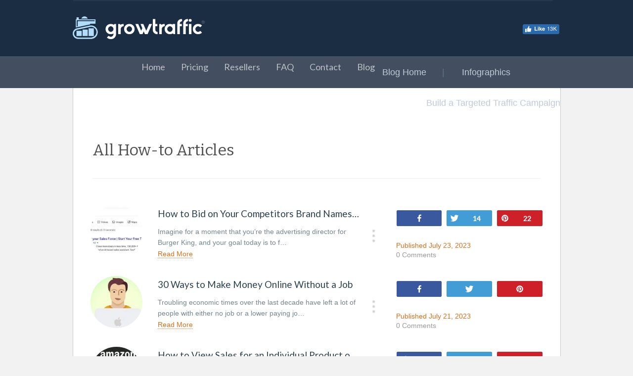

--- FILE ---
content_type: text/html; charset=UTF-8
request_url: https://growtraffic.com/blog/category/how-to/page/2
body_size: 79153
content:
<!DOCTYPE html>
<html lang="en-US" prefix="og: http://ogp.me/ns#">
<head>
<title>How-to Archives - Page 2 of 20 - Growtraffic Blog</title><link rel="preload" data-rocket-preload as="style" href="https://fonts.googleapis.com/css?family=Lato%7CDroid%20Sans%7CBitter&#038;display=swap" /><link rel="stylesheet" href="https://fonts.googleapis.com/css?family=Lato%7CDroid%20Sans%7CBitter&#038;display=swap" media="print" onload="this.media='all'" /><noscript><link rel="stylesheet" href="https://fonts.googleapis.com/css?family=Lato%7CDroid%20Sans%7CBitter&#038;display=swap" /></noscript><style id="rocket-critical-css">.swp_social_panel{clear:both;display:-webkit-box;display:-webkit-flex;display:-moz-box;display:-ms-flexbox;display:flex;height:34px;line-height:1;margin-bottom:20px!important;margin-top:20px!important;overflow:hidden;padding:0;-webkit-align-items:stretch;align-items:stretch;-webkit-box-align:stretch;-moz-box-align:stretch;-webkit-box-pack:justify;-moz-box-pack:justify;direction:ltr;-ms-flex-align:stretch;-ms-flex-line-pack:center;-ms-flex-pack:justify;-webkit-flex-wrap:wrap;-ms-flex-wrap:wrap;flex-wrap:wrap;-webkit-justify-content:space-between;justify-content:space-between}.swp_social_panel:not(.nc_floater):not(.swp_social_panelSide){width:100%!important}div.swp_social_panel .nc_tweetContainer:not(.total_shares):not(.total_sharesalt){-webkit-border-radius:2px;border-radius:2px;float:left;font-family:Lato;height:32px;margin:0 5px 3px;min-width:34px;overflow:hidden;text-align:center}div.swp_social_panel:not(.swp_social_panelSide) .nc_tweetContainer{-webkit-box-flex:1;-moz-box-flex:1;-webkit-flex:1;-ms-flex:1;flex:1}.swp_social_panel .nc_tweetContainer a.nc_tweet{display:block;display:-webkit-box;display:-webkit-flex;display:-moz-box;display:-ms-flexbox;display:flex;font-family:Lato,sans-serif;font-size:18px!important;font-weight:700;height:30px;text-decoration:none;text-decoration:none!important;text-transform:none;-webkit-box-direction:normal;-moz-box-direction:normal;-webkit-box-orient:horizontal;-moz-box-orient:horizontal;-webkit-flex-flow:row wrap;-ms-flex-flow:row wrap;flex-flow:row wrap}.swp_social_panel:not(.swp_social_panelSide) .nc_tweetContainer:nth-child(1){margin-left:0}.swp_social_panel:not(.swp_social_panelSide) .nc_tweetContainer:nth-last-child(1){margin-right:0}.swp_social_panel a .swp_count:not(.swp_hide){display:inline-block;line-height:32px;margin:0;padding:0 5px;-webkit-box-flex:1;-moz-box-flex:1;-webkit-flex:1;-ms-flex:1;flex:1}span.swp_share{line-height:30px}.swp_social_panel a .swp_count.swp_hide{margin:0 auto}.swp_social_panel span:before{content:initial!important}.swp_social_panel span.swp_count{font-size:14px}.swp_social_panel span.iconFiller{font-size:18px;margin:0 auto}span.swp_share{display:block;float:right;float:left;font-size:14px;font-weight:400;height:30px;margin:0 0 0 6px;max-width:none!important;vertical-align:middle}.swp_social_panel .sw{float:left;height:30px;line-height:32px;margin:0 5px;text-shadow:none!important;width:20px}.iconFiller{display:block;float:left;height:30px;overflow:hidden}.swp_social_panel .iconFiller{width:30px}span.spaceManWilly{display:block;width:120px}.swp_social_panel.swp_flat_fresh.swp_default_full_color .swp_twitter{border:1px solid #429cd6}.swp_social_panel.swp_flat_fresh.swp_default_full_color .swp_facebook{border:1px solid #3a589e}.swp_social_panel.swp_flat_fresh.swp_default_full_color .swp_pinterest{border:1px solid #cd2029}.swp_social_panel.swp_default_full_color .swp_twitter{background:#429cd6;border:1px solid #3c87b2}.swp_social_panel.swp_default_full_color .swp_facebook{background:#3a589e;border:1px solid #2e4675}.swp_social_panel.swp_default_full_color .swp_pinterest{background:#cd2029;border:1px solid #aa1b29}.sw{display:inline-block;font-family:sw-icon-font!important;font-size:inherit;-moz-osx-font-smoothing:grayscale;-webkit-font-smoothing:antialiased;font-style:normal;font-weight:400;text-rendering:auto;text-transform:none!important;-ms-transform:translate(0,0);-webkit-transform:translate(0,0);transform:translate(0,0)}.sw:before{display:block!important}i.swp_pinterest_icon:before{content:"b"}i.swp_twitter_icon:before{content:"s"}i.swp_facebook_icon:before{content:"j"}.swp_social_panel.swp_default_full_color a{color:#fff}.scale-full_width{-ms-transform-origin:left;-webkit-transform-origin:left;transform-origin:left}html{font-family:sans-serif;-webkit-text-size-adjust:100%;-ms-text-size-adjust:100%}body{margin:0}a{background-color:transparent}img{border:0}button{margin:0;font:inherit;color:inherit}button{overflow:visible}button{text-transform:none}button{-webkit-appearance:button}button::-moz-focus-inner{padding:0;border:0}*{-webkit-box-sizing:border-box;-moz-box-sizing:border-box;box-sizing:border-box}*:before,*:after{-webkit-box-sizing:border-box;-moz-box-sizing:border-box;box-sizing:border-box}html{font-size:10px}body{font-family:"Helvetica Neue",Helvetica,Arial,sans-serif;font-size:14px;line-height:1.42857143;color:#333;background-color:#fff}button{font-family:inherit;font-size:inherit;line-height:inherit}a{color:#337ab7;text-decoration:none}img{vertical-align:middle}.sr-only{position:absolute;width:1px;height:1px;padding:0;margin:-1px;overflow:hidden;clip:rect(0,0,0,0);border:0}h2{font-family:inherit;font-weight:500;line-height:1.1;color:inherit}h2{margin-top:20px;margin-bottom:10px}h2{font-size:30px}ul{margin-top:0;margin-bottom:10px}.container{padding-right:15px;padding-left:15px;margin-right:auto;margin-left:auto}@media (min-width:768px){.container{width:750px}}@media (min-width:992px){.container{width:970px}}@media (min-width:1200px){.container{width:980px}}.row{margin-right:-15px;margin-left:-15px}.col-md-2,.col-md-4,.col-md-6{position:relative;min-height:1px;padding-right:15px;padding-left:15px}@media (min-width:992px){.col-md-2,.col-md-4,.col-md-6{float:left}.col-md-6{width:50%}.col-md-4{width:33.33333333%}.col-md-2{width:16.66666667%}}.collapse{display:none}.nav{padding-left:0;margin-bottom:0;list-style:none}.nav>li{position:relative;display:block}.nav>li>a{position:relative;display:block;padding:10px 15px}.navbar{position:relative;margin-bottom:20px;border:1px solid transparent}@media (min-width:768px){.navbar{border-radius:4px}}@media (min-width:768px){.navbar-header{float:left}}.navbar-collapse{padding-right:15px;padding-left:15px;overflow-x:visible;-webkit-overflow-scrolling:touch;border-top:1px solid transparent;-webkit-box-shadow:inset 0 1px 0 rgba(255,255,255,.1);box-shadow:inset 0 1px 0 rgba(255,255,255,.1)}@media (min-width:768px){.navbar-collapse{width:auto;border-top:0}.navbar-collapse.collapse{display:block!important;height:auto!important;padding-bottom:0;overflow:visible!important}}.container>.navbar-header,.container>.navbar-collapse{margin-right:-15px;margin-left:-15px}@media (min-width:768px){.container>.navbar-header,.container>.navbar-collapse{margin-right:0;margin-left:0}}.navbar-brand{float:left;height:50px;padding:15px 15px;font-size:18px;line-height:20px}@media (min-width:768px){.navbar>.container .navbar-brand{margin-left:-15px}}.navbar-toggle{position:relative;float:right;padding:9px 10px;margin-top:8px;margin-right:15px;margin-bottom:8px;background-color:transparent;background-image:none;border:1px solid transparent;border-radius:4px}.navbar-toggle .icon-bar{display:block;width:22px;height:2px;border-radius:1px}.navbar-toggle .icon-bar+.icon-bar{margin-top:4px}@media (min-width:768px){.navbar-toggle{display:none}}.navbar-nav{margin:7.5px -15px}.navbar-nav>li>a{padding-top:10px;padding-bottom:10px;line-height:20px}@media (min-width:768px){.navbar-nav{float:left;margin:0}.navbar-nav>li{float:left}.navbar-nav>li>a{padding-top:15px;padding-bottom:15px}}.container:before,.container:after,.row:before,.row:after,.nav:before,.nav:after,.navbar:before,.navbar:after,.navbar-header:before,.navbar-header:after,.navbar-collapse:before,.navbar-collapse:after{display:table;content:" "}.container:after,.row:after,.nav:after,.navbar:after,.navbar-header:after,.navbar-collapse:after{clear:both}@-ms-viewport{width:device-width}ul{list-style:none}a,body,div,h2,html,i,img,li,span,ul{font:inherit;padding:0;border:0;margin:0;vertical-align:baseline}body{line-height:1}#container2{background:#FFF;min-height:1000px}.blognav-link,.blogpost-comments a,.blogpost-link,a.blogpost-read{text-decoration:none}#container2{padding-bottom:100px;width:987px;border-right:1px solid #c9c9c9;border-left:1px solid #c9c9c9;margin:0 auto}#blogpost-loop{height:110px;float:left;margin-left:35px;width:927px;margin-top:33px}#blogpost-info{width:553px;height:110px;float:left}#blogpost-thumb{border-radius:100px;float:left;height:105px;overflow:hidden;width:105px}.blogpost-link{color:#2c414f;font-family:Lato,sans-serif;float:left;display:block;font-size:19px;margin-left:31px;width:409px;margin-top:7px;text-overflow:ellipsis;white-space:nowrap;overflow:hidden;height:21px}.blogpost-excerpt,a.blogpost-read{font-family:Helvetica,Arial,serif;font-size:14px;margin-left:31px}.blogpost-excerpt{color:#76848d;display:block;float:left;line-height:22px;margin-top:14px;width:407px}a.blogpost-read{color:#da6e19;border-bottom:1px dotted #da6e19;padding-bottom:1px;display:inline-block;margin-top:5px}#blogpost-social{float:left;width:100%;padding-right:35px;height:110px;background:url(https://growtraffic-bc85.kxcdn.com/blog/wp-content/themes/growtraffic/img/dots.jpg) 0 48px no-repeat;position:relative;left:16px;padding-left:0}#social-icons{float:left;margin-left:28px;margin-top:-10px;margin-bottom:-1px;width:100%}.meta-social-fb{float:left;margin:0 5%;width:90%}.blogpost-comments a,.blogpost-date{font-family:Helvetica,Arial,serif;margin-left:49px;float:left;display:block;font-size:14px}.blogpost-date{color:#da6e19;margin-top:11px}.blogpost-comments a{color:#999;height:20px;margin-top:5px;width:203px}.blognav-link,.blognav-right,.blognav-sep{font-size:18px;font-family:Helvetica;line-height:62px}#blognav{width:100%;height:64px;background:#434f60;border-top:1px solid #535e6e}#blognav-inner{width:987px;margin:0 auto;height:63px;padding:0 1px}.blognav-link,.blognav-sep{float:left;margin-right:35px}.blognav-link{color:#c1cad6}.blognav-sep{display:inline-block;color:#617389}.blognav-right{float:right;color:#c1cad6;text-decoration:none}#header-container{display:normal!important}.cath3{font-size:32px!important;margin-top:48px!important;margin-left:4%!important;margin-bottom:21px!important;border-bottom:1px solid #eee!important;width:92%!important;padding-bottom:41px!important}.page-title{text-shadow:1px 2px 0 rgba(255,255,255,1)}#header .fb-like,.logo{display:block}.nav-bar li a{text-decoration:none}a,body,div,h2,html,i,img,li,span,ul{margin:0;padding:0;border:0;font:inherit;vertical-align:baseline}body{line-height:1;overflow-x:hidden;background:#f2f2f2}ul{list-style:none}#header-container{height:114px;width:100%;background:#1a2d42;padding:0;margin:0}#header{height:114px;width:987px;margin:0 auto;padding:0}.logo{width:268px;height:46px;background:url(https://growtraffic-bc85.kxcdn.com/blog/wp-content/themes/growtraffic/root/img/logo.png);float:left;margin-top:32px;background-size:100% auto}.nav-bar{padding:0;float:left;margin:-1px 0 0 121px}.nav-bar li a{float:left;color:#bdc2c8;font-size:18px;font-family:Lato,Arial,sans-serif;margin-left:2px;margin-top:32px;border-bottom:none;padding:5px 0 0}.nav-bar li{float:left;padding:10px 15px}.nav-bar li:last-child{padding-right:0}.fb-like{float:right;width:77px;height:40px;margin-top:49px;margin-left:35px;z-index:10!important;background:url(https://growtraffic-bc85.kxcdn.com/img/likeimg.jpg);background-repeat:no-repeat;position:relative}.collapse a{border-bottom:1px dotted #03c;color:#000}a:visited{border:1px dotted #ccc;border-width:0 0 1px;text-decoration:none}#clear{clear:both}.page-title{color:#4f4f4f;float:left;font-family:Bitter,serif;font-size:43px;margin-top:48px}@media (min-width:992px){.container{width:987px;padding-left:0}#blogpost-loop .col-md-6:last-child{padding-left:90px}#container2 img{width:100%;height:auto}}@media (max-width:991px){#blognav-inner,#blogpost-info,#blogpost-loop,#blogpost-social,#container2,#header{width:100%}.navbar>.container .navbar-brand{margin-left:15px!important}.author-page{display:none!important}#blogpost-info,#blogpost-loop{height:auto}#header .fb-like{display:none}#blogpost-loop{margin-left:0;padding:0 15px}a.blogpost-read{width:70px;display:block;margin-left:155px}#social-icons,.blogpost-comments a,.blogpost-date{margin-left:135px}.blogpost-excerpt{margin-bottom:15px}#blogpost-social{background:0 0}.blogpost-date{width:200px;float:unset}#blogpost-thumb img{margin-left:20px}.navbar-header{float:none}.navbar-toggle .icon-bar{background:#fff}.navbar-toggle{display:block;border:1px solid #fff;margin-top:38px}.navbar-collapse.collapse{display:none!important}.navbar-nav{float:none!important;margin:7.5px 0;padding-bottom:20px}.navbar-nav>li{float:none}.navbar-nav>li>a{padding-top:10px;padding-bottom:10px}.nav-bar li{padding-top:0;padding-bottom:0}.nav-bar li a{float:none;margin-top:0}.navbar{background:#1a2d42;z-index:9999}.navbar-collapse .nav-bar{margin-left:0;position:relative;z-index:9999;padding-left:20px;padding-top:20px}.navbar-collapse{margin-top:20px}#container2 img{width:100%;height:auto}}@media (max-width:767px){#container2 img{width:100%;height:auto}}@media (max-width:640px){#blognav,#blogpost-thumb{display:none}a.blogpost-read{margin-left:30px}#social-icons{margin-left:12px}.blogpost-comments a,.blogpost-date{margin-left:14px}#container2 img{width:100%;height:auto}}@media (max-width:480px){.blogpost-excerpt{width:300px}.blogpost-link{height:auto;white-space:normal;width:300px}#blogpost-loop{padding-left:0}#container2 img{width:100%;height:auto}}.navbar>.container .navbar-brand{margin-left:-1px}.author-page .blognav-link{margin-right:0}.navbar{border-radius:0}</style><link rel="preload" data-rocket-preload as="image" href="https://growtraffic-bc85.kxcdn.com/blog/wp-content/themes/growtraffic/img/dots.jpg" fetchpriority="high">
<meta name='robots' content='index, follow, max-image-preview:large, max-snippet:-1, max-video-preview:-1' />
<script type="text/javascript">
var trackScrolling=false;
var trackScrollingPercentage=false;
var ScrollingPercentageNumber=25;
var stLogInterval=10*1000;
var cutOffTime=900;
var trackNoEvents=false;
var trackNoMaxTime=false;
</script>

<!-- Social Warfare v3.3.3 https://warfareplugins.com --><style>@font-face {font-family: "sw-icon-font";src:url("https://growtraffic-bc85.kxcdn.com/blog/wp-content/plugins/social-warfare/assets/fonts/sw-icon-font.eot?ver=3.3.3");src:url("https://growtraffic-bc85.kxcdn.com/blog/wp-content/plugins/social-warfare/assets/fonts/sw-icon-font.eot?ver=3.3.3#iefix") format("embedded-opentype"),url("https://growtraffic-bc85.kxcdn.com/blog/wp-content/plugins/social-warfare/assets/fonts/sw-icon-font.woff?ver=3.3.3") format("woff"),
	url("https://growtraffic-bc85.kxcdn.com/blog/wp-content/plugins/social-warfare/assets/fonts/sw-icon-font.ttf?ver=3.3.3") format("truetype"),url("https://growtraffic-bc85.kxcdn.com/blog/wp-content/plugins/social-warfare/assets/fonts/sw-icon-font.svg?ver=3.3.3#1445203416") format("svg");font-weight: normal;font-style: normal;}</style>
<!-- Social Warfare v3.3.3 https://warfareplugins.com -->


	<!-- This site is optimized with the Yoast SEO plugin v17.8 - https://yoast.com/wordpress/plugins/seo/ -->
	<link rel="canonical" href="https://growtraffic.com/blog/category/how-to/page/2" />
	<link rel="prev" href="https://growtraffic.com/blog/category/how-to" />
	<link rel="next" href="https://growtraffic.com/blog/category/how-to/page/3" />
	<meta property="og:locale" content="en_US" />
	<meta property="og:type" content="article" />
	<meta property="og:title" content="How-to Archives - Page 2 of 20 - Growtraffic Blog" />
	<meta property="og:url" content="https://growtraffic.com/blog/category/how-to" />
	<meta property="og:site_name" content="Growtraffic Blog" />
	<script type="application/ld+json" class="yoast-schema-graph">{"@context":"https://schema.org","@graph":[{"@type":"WebSite","@id":"https://growtraffic.com/blog/#website","url":"https://growtraffic.com/blog/","name":"Growtraffic Blog","description":"The Growtraffic.com blog","potentialAction":[{"@type":"SearchAction","target":{"@type":"EntryPoint","urlTemplate":"https://growtraffic.com/blog/?s={search_term_string}"},"query-input":"required name=search_term_string"}],"inLanguage":"en-US"},{"@type":"CollectionPage","@id":"https://growtraffic.com/blog/category/how-to/page/2#webpage","url":"https://growtraffic.com/blog/category/how-to/page/2","name":"How-to Archives - Page 2 of 20 - Growtraffic Blog","isPartOf":{"@id":"https://growtraffic.com/blog/#website"},"breadcrumb":{"@id":"https://growtraffic.com/blog/category/how-to/page/2#breadcrumb"},"inLanguage":"en-US","potentialAction":[{"@type":"ReadAction","target":["https://growtraffic.com/blog/category/how-to/page/2"]}]},{"@type":"BreadcrumbList","@id":"https://growtraffic.com/blog/category/how-to/page/2#breadcrumb","itemListElement":[{"@type":"ListItem","position":1,"name":"Home","item":"https://growtraffic.com/blog"},{"@type":"ListItem","position":2,"name":"How-to"}]}]}</script>
	<!-- / Yoast SEO plugin. -->


<link rel='dns-prefetch' href='//s.w.org' />
<link rel='dns-prefetch' href='//growtraffic-bc85.kxcdn.com' />
<link href='https://fonts.gstatic.com' crossorigin rel='preconnect' />
<link href='https://growtraffic-bc85.kxcdn.com' rel='preconnect' />
<link data-minify="1" rel='preload'   href='https://growtraffic-bc85.kxcdn.com/blog/wp-content/cache/min/1/blog/wp-content/plugins/wp-pagenavi/pagenavi-css.css?ver=1724957130' data-rocket-async="style" as="style" onload="this.onload=null;this.rel='stylesheet'" onerror="this.removeAttribute('data-rocket-async')"  type='text/css' media='all' />
<link rel='preload'   href='https://growtraffic-bc85.kxcdn.com/blog/wp-content/plugins/social-warfare/assets/css/style.min.css' data-rocket-async="style" as="style" onload="this.onload=null;this.rel='stylesheet'" onerror="this.removeAttribute('data-rocket-async')"  type='text/css' media='all' />
<style id='akismet-widget-style-inline-css' type='text/css'>

			.a-stats {
				--akismet-color-mid-green: #357b49;
				--akismet-color-white: #fff;
				--akismet-color-light-grey: #f6f7f7;

				max-width: 350px;
				width: auto;
			}

			.a-stats * {
				all: unset;
				box-sizing: border-box;
			}

			.a-stats strong {
				font-weight: 600;
			}

			.a-stats a.a-stats__link,
			.a-stats a.a-stats__link:visited,
			.a-stats a.a-stats__link:active {
				background: var(--akismet-color-mid-green);
				border: none;
				box-shadow: none;
				border-radius: 8px;
				color: var(--akismet-color-white);
				cursor: pointer;
				display: block;
				font-family: -apple-system, BlinkMacSystemFont, 'Segoe UI', 'Roboto', 'Oxygen-Sans', 'Ubuntu', 'Cantarell', 'Helvetica Neue', sans-serif;
				font-weight: 500;
				padding: 12px;
				text-align: center;
				text-decoration: none;
				transition: all 0.2s ease;
			}

			/* Extra specificity to deal with TwentyTwentyOne focus style */
			.widget .a-stats a.a-stats__link:focus {
				background: var(--akismet-color-mid-green);
				color: var(--akismet-color-white);
				text-decoration: none;
			}

			.a-stats a.a-stats__link:hover {
				filter: brightness(110%);
				box-shadow: 0 4px 12px rgba(0, 0, 0, 0.06), 0 0 2px rgba(0, 0, 0, 0.16);
			}

			.a-stats .count {
				color: var(--akismet-color-white);
				display: block;
				font-size: 1.5em;
				line-height: 1.4;
				padding: 0 13px;
				white-space: nowrap;
			}
		
</style>
<script type='text/javascript' src='https://growtraffic-bc85.kxcdn.com/blog/wp-includes/js/jquery/jquery.min.js' id='jquery-core-js'></script>
<script type='text/javascript' src='https://growtraffic-bc85.kxcdn.com/blog/wp-includes/js/jquery/jquery-migrate.min.js' id='jquery-migrate-js'></script>
<link rel="https://api.w.org/" href="https://growtraffic.com/blog/wp-json/" /><link rel="alternate" type="application/json" href="https://growtraffic.com/blog/wp-json/wp/v2/categories/8" /><script type="text/javascript">//<![CDATA[
  function external_links_in_new_windows_loop() {
    if (!document.links) {
      document.links = document.getElementsByTagName('a');
    }
    var change_link = false;
    var force = '';
    var ignore = '';

    for (var t=0; t<document.links.length; t++) {
      var all_links = document.links[t];
      change_link = false;
      
      if(document.links[t].hasAttribute('onClick') == false) {
        // forced if the address starts with http (or also https), but does not link to the current domain
        if(all_links.href.search(/^http/) != -1 && all_links.href.search('growtraffic.com') == -1 && all_links.href.search(/^#/) == -1) {
          // console.log('Changed ' + all_links.href);
          change_link = true;
        }
          
        if(force != '' && all_links.href.search(force) != -1) {
          // forced
          // console.log('force ' + all_links.href);
          change_link = true;
        }
        
        if(ignore != '' && all_links.href.search(ignore) != -1) {
          // console.log('ignore ' + all_links.href);
          // ignored
          change_link = false;
        }

        if(change_link == true) {
          // console.log('Changed ' + all_links.href);
          document.links[t].setAttribute('onClick', 'javascript:window.open(\''+all_links.href+'\'); return false;');
          document.links[t].removeAttribute('target');
        }
      }
    }
  }
  
  // Load
  function external_links_in_new_windows_load(func)
  {  
    var oldonload = window.onload;
    if (typeof window.onload != 'function'){
      window.onload = func;
    } else {
      window.onload = function(){
        oldonload();
        func();
      }
    }
  }

  external_links_in_new_windows_load(external_links_in_new_windows_loop);
  //]]></script>


        <script type="text/javascript">
            var jQueryMigrateHelperHasSentDowngrade = false;

			window.onerror = function( msg, url, line, col, error ) {
				// Break out early, do not processing if a downgrade reqeust was already sent.
				if ( jQueryMigrateHelperHasSentDowngrade ) {
					return true;
                }

				var xhr = new XMLHttpRequest();
				var nonce = '4c02f8d116';
				var jQueryFunctions = [
					'andSelf',
					'browser',
					'live',
					'boxModel',
					'support.boxModel',
					'size',
					'swap',
					'clean',
					'sub',
                ];
				var match_pattern = /\)\.(.+?) is not a function/;
                var erroredFunction = msg.match( match_pattern );

                // If there was no matching functions, do not try to downgrade.
                if ( typeof erroredFunction !== 'object' || typeof erroredFunction[1] === "undefined" || -1 === jQueryFunctions.indexOf( erroredFunction[1] ) ) {
                    return true;
                }

                // Set that we've now attempted a downgrade request.
                jQueryMigrateHelperHasSentDowngrade = true;

				xhr.open( 'POST', 'https://growtraffic.com/blog/wp-admin/admin-ajax.php' );
				xhr.setRequestHeader( 'Content-Type', 'application/x-www-form-urlencoded' );
				xhr.onload = function () {
					var response,
                        reload = false;

					if ( 200 === xhr.status ) {
                        try {
                        	response = JSON.parse( xhr.response );

                        	reload = response.data.reload;
                        } catch ( e ) {
                        	reload = false;
                        }
                    }

					// Automatically reload the page if a deprecation caused an automatic downgrade, ensure visitors get the best possible experience.
					if ( reload ) {
						location.reload();
                    }
				};

				xhr.send( encodeURI( 'action=jquery-migrate-downgrade-version&_wpnonce=' + nonce ) );

				// Suppress error alerts in older browsers
				return true;
			}
        </script>

		<!-- All in one Favicon 4.7 --><link rel="icon" href="https://growtraffic-bc85.kxcdn.com/blog/wp-content/uploads/2014/08/favicon.png" type="image/png"/>
<style type="text/css">.broken_link, a.broken_link {
	text-decoration: line-through;
}</style>
<!-- BEGIN ExactMetrics v5.3.7 Universal Analytics - https://exactmetrics.com/ -->
<script>
(function(i,s,o,g,r,a,m){i['GoogleAnalyticsObject']=r;i[r]=i[r]||function(){
	(i[r].q=i[r].q||[]).push(arguments)},i[r].l=1*new Date();a=s.createElement(o),
	m=s.getElementsByTagName(o)[0];a.async=1;a.src=g;m.parentNode.insertBefore(a,m)
})(window,document,'script','https://www.google-analytics.com/analytics.js','ga');
  ga('create', 'UA-55433139-1', 'auto');
  ga('send', 'pageview');
</script>
<!-- END ExactMetrics Universal Analytics -->
<noscript><style id="rocket-lazyload-nojs-css">.rll-youtube-player, [data-lazy-src]{display:none !important;}</style></noscript><script>
/*! loadCSS rel=preload polyfill. [c]2017 Filament Group, Inc. MIT License */
(function(w){"use strict";if(!w.loadCSS){w.loadCSS=function(){}}
var rp=loadCSS.relpreload={};rp.support=(function(){var ret;try{ret=w.document.createElement("link").relList.supports("preload")}catch(e){ret=!1}
return function(){return ret}})();rp.bindMediaToggle=function(link){var finalMedia=link.media||"all";function enableStylesheet(){link.media=finalMedia}
if(link.addEventListener){link.addEventListener("load",enableStylesheet)}else if(link.attachEvent){link.attachEvent("onload",enableStylesheet)}
setTimeout(function(){link.rel="stylesheet";link.media="only x"});setTimeout(enableStylesheet,3000)};rp.poly=function(){if(rp.support()){return}
var links=w.document.getElementsByTagName("link");for(var i=0;i<links.length;i++){var link=links[i];if(link.rel==="preload"&&link.getAttribute("as")==="style"&&!link.getAttribute("data-loadcss")){link.setAttribute("data-loadcss",!0);rp.bindMediaToggle(link)}}};if(!rp.support()){rp.poly();var run=w.setInterval(rp.poly,500);if(w.addEventListener){w.addEventListener("load",function(){rp.poly();w.clearInterval(run)})}else if(w.attachEvent){w.attachEvent("onload",function(){rp.poly();w.clearInterval(run)})}}
if(typeof exports!=="undefined"){exports.loadCSS=loadCSS}
else{w.loadCSS=loadCSS}}(typeof global!=="undefined"?global:this))
</script>
<link data-minify="1" href="https://growtraffic-bc85.kxcdn.com/blog/wp-content/cache/min/1/blog/wp-content/themes/growtraffic/resources/bootstrap/css/bootstrap.css?ver=1724957130" data-rocket-async="style" as="style" onload="this.onload=null;this.rel='stylesheet'" onerror="this.removeAttribute('data-rocket-async')"  rel="preload">


<link data-minify="1" href='https://growtraffic-bc85.kxcdn.com/blog/wp-content/cache/min/1/blog/wp-content/themes/growtraffic/style.css?ver=1724957130' data-rocket-async="style" as="style" onload="this.onload=null;this.rel='stylesheet'" onerror="this.removeAttribute('data-rocket-async')"  rel='preload' type='text/css'>
<link data-minify="1" href='https://growtraffic-bc85.kxcdn.com/blog/wp-content/cache/min/1/blog/wp-content/themes/growtraffic/root/style.css?ver=1724957130' data-rocket-async="style" as="style" onload="this.onload=null;this.rel='stylesheet'" onerror="this.removeAttribute('data-rocket-async')"  rel='preload' type='text/css'>
<link data-minify="1" rel="preload" type="text/css" media="all" href="https://growtraffic-bc85.kxcdn.com/blog/wp-content/cache/min/1/blog/wp-content/themes/growtraffic/inc/ouibounce.css?ver=1724957130" data-rocket-async="style" as="style" onload="this.onload=null;this.rel='stylesheet'" onerror="this.removeAttribute('data-rocket-async')"  />
<meta name="viewport" content="width=device-width, initial-scale=1.0">

<!--[if IE]>
<style type="text/css">
  .clearfix {
    zoom: 1;     /* triggers hasLayout */
    }  /* Only IE can see inside the conditional comment
    and read this CSS rule. Don't ever use a normal HTML
    comment inside the CC or it will close prematurely. */
</style>
<![endif]-->
<script type='text/javascript'>!function(d,s,id){var js,fjs=d.getElementsByTagName(s)[0],p=/^https:/.test(d.location)?'https':'https';if(!d.getElementById(id)){js=d.createElement(s);js.id=id;js.src=p+'://static1.twitcount.com/js/twitcount.js';fjs.parentNode.insertBefore(js,fjs);}}(document, 'script', 'twitcount_plugins');</script>
</head>
<body data-rsssl=1>

<div id="header-container">

	<div id="header">

<!--		<a href="https://growtraffic.com" class="logo" alt="GrowTraffic.com Logo"></a>-->

		<a class="fb-like" href="https://www.facebook.com/sharer/sharer.php?u=https://growtraffic.com" rel="nofollow" target="_blank" onclick="var nonwin=navigator.appName!='Microsoft Internet Explorer'?'yes':'no'; window.open(this.href.replace(/https?/, 'https'),'welcome','location='+nonwin+',scrollbars=yes,width=660,height=400,menubar=no,toolbar=no'); return false;"></a>

<!--
		<ul class="nav-bar">
			<li><a href="https://growtraffic.com/">Home</a></li>
			<li><a href="https://growtraffic.com/pricing">Pricing</a></li>
			<li><a href="https://growtraffic.com/free-traffic">Free Traffic</a></li>
			<li><a href="https://growtraffic.com/faq">FAQ</a></li>
			<li><a href="https://growtraffic.com/contact">Contact</a></li>
			<li><a href="https://growtraffic.com/blog/">Blog</a></li>
		</ul>
-->

    <div class="navbar">
      <div class="container" style="width: 100%;">
        <div class="navbar-header">
          <button type="button" class="navbar-toggle collapsed" data-toggle="collapse" data-target="#navbar" aria-expanded="false" aria-controls="navbar">
            <span class="sr-only">Toggle navigation</span>
            <span class="icon-bar"></span>
            <span class="icon-bar"></span>
            <span class="icon-bar"></span>
          </button>
          <a class="navbar-brand logo" href="https://growtraffic.com" alt="GrowTraffic.com Logo"></a>
        </div>
        <div id="navbar" class="collapse navbar-collapse" style="padding-left:0; padding-right:0;">
          <ul class="nav navbar-nav nav-bar">
                <li><a href="https://growtraffic.com/">Home</a></li>
                <li><a href="https://growtraffic.com/pricing">Pricing</a></li>
                <li><a href="https://growtraffic.com/resellers">Resellers</a></li>
                <li><a href="https://growtraffic.com/faq">FAQ</a></li>
                <li><a href="https://growtraffic.com/contact">Contact</a></li>
                <li><a href="https://growtraffic.com/blog/">Blog</a></li>
          </ul>
        </div>
      </div>
    </div>

	</div>

</div>
<div id="blognav" class="author-page">
<div class="container">
	<div id="blognav-inner">

	    <div class="row">

			
            <div class="col-md-2">
                <a href="/blog/" class="blognav-link">Blog Home</a>
            </div>
            <div class="col-md-2" style="position:relative; left: -48px;">
                <span class="blognav-sep">|</span>
                <a href="/blog/infographics" class="blognav-link">Infographics</a>
            </div>
            <div class="col-md-4" style="float:right;">
                <a href="https://growtraffic.com/pricing" class="blognav-right">Build a Targeted Traffic Campaign</a>
            </div>

	    </div> 
	</div>

</div>
</div>

<div id="container2">

	 <h2 class="page-title cath3">All How-to Articles</h2>

		
	<div id="clear"></div>


	
		<div id="blogpost-loop">
		<div class="row">
		    <div class="col-md-6">
			<div id="blogpost-info">

				<div id="blogpost-thumb">
										<a href="https://growtraffic.com/blog/2019/07/bid-competitors-brand-ppc"><img src="						 https://growtraffic-bc85.kxcdn.com/blog/wp-content/uploads/2019/07/Targeting-Brand-Names-on-Google-300x156.jpg" style="height:105px;width:202px;position:relative;left:-46px" /></a>
				</div>

				<a class="blogpost-link" href="https://growtraffic.com/blog/2019/07/bid-competitors-brand-ppc">How to Bid on Your Competitors Brand Names for PPC</a>

				<div class="blogpost-excerpt">Imagine for a moment that you&#8217;re the advertising director for Burger King, and your goal today is to f&hellip;</div>
				<a class="blogpost-read" href="https://growtraffic.com/blog/2019/07/bid-competitors-brand-ppc">Read More</a>

			</div><!-- blogpost-info -->
			</div>

			<div class="col-md-6">
			<div id="blogpost-social">

				<div id="social-icons">

						   <span class="meta-social-fb">
							<div class="swp_social_panel swp_horizontal_panel  swp_flat_fresh  swp_default_full_color swp_other_full_color swp_individual_full_color  scale-100 scale-full_width"  data-min-width='1100' " data-float-color="#ffffff" data-float="none" data-float-mobile="none" style="" ><div class="nc_tweetContainer swp_facebook" data-network="facebook"><a rel="nofollow noreferrer noopener" target="_blank" href="https://www.facebook.com/share.php?u=https%3A%2F%2Fgrowtraffic.com%2Fblog%2F2019%2F07%2Fbid-competitors-brand-ppc" data-link="https://www.facebook.com/share.php?u=https%3A%2F%2Fgrowtraffic.com%2Fblog%2F2019%2F07%2Fbid-competitors-brand-ppc" class="nc_tweet"><span class="swp_count swp_hide"><span class="iconFiller"><span class="spaceManWilly"><i class="sw swp_facebook_icon"></i><span class="swp_share">Share</span></span></span></span></a></div><div class="nc_tweetContainer swp_twitter" data-network="twitter"><a rel="nofollow noreferrer noopener" target="_blank" href="https://twitter.com/intent/tweet?text=How+to+Bid+on+Your+Competitors+Brand+Names+for+PPC&url=https%3A%2F%2Fgrowtraffic.com%2Fblog%2F2019%2F07%2Fbid-competitors-brand-ppc" data-link="https://twitter.com/intent/tweet?text=How+to+Bid+on+Your+Competitors+Brand+Names+for+PPC&url=https%3A%2F%2Fgrowtraffic.com%2Fblog%2F2019%2F07%2Fbid-competitors-brand-ppc" class="nc_tweet"><span class="iconFiller"><span class="spaceManWilly"><i class="sw swp_twitter_icon"></i><span class="swp_share">Tweet</span></span></span><span class="swp_count">14</span></a></div><div class="nc_tweetContainer swp_pinterest" data-network="pinterest"><a rel="nofollow noreferrer noopener" class="nc_tweet noPop" onClick="var e=document.createElement('script');
						   e.setAttribute('type','text/javascript');
						   e.setAttribute('charset','UTF-8');
						   e.setAttribute('src','//assets.pinterest.com/js/pinmarklet.js?r='+Math.random()*99999999);
						   document.body.appendChild(e);
						" ><span class="iconFiller"><span class="spaceManWilly"><i class="sw swp_pinterest_icon"></i><span class="swp_share">Pin</span></span></span><span class="swp_count">22</span></a></div></div>						   </span>


				</div>

				<span class="blogpost-date">
					Published July 23, 2023				</span>

				<span class="blogpost-comments">
					<a href="https://growtraffic.com/blog/2019/07/bid-competitors-brand-ppc#comments">0 Comments</a>
				</span>


			</div>
			</div>
		</div>
		</div>
	
		<div id="blogpost-loop">
		<div class="row">
		    <div class="col-md-6">
			<div id="blogpost-info">

				<div id="blogpost-thumb">
										<a href="https://growtraffic.com/blog/2016/11/ways-money-online-job"><img src="						 https://growtraffic-bc85.kxcdn.com/blog/wp-content/uploads/2016/11/Ways-to-Make-Money-Without-a-Job-300x156.jpg" style="height:105px;width:202px;position:relative;left:-46px" /></a>
				</div>

				<a class="blogpost-link" href="https://growtraffic.com/blog/2016/11/ways-money-online-job">30 Ways to Make Money Online Without a Job</a>

				<div class="blogpost-excerpt">Troubling economic times over the last decade have left a lot of people with either no job or a lower paying jo&hellip;</div>
				<a class="blogpost-read" href="https://growtraffic.com/blog/2016/11/ways-money-online-job">Read More</a>

			</div><!-- blogpost-info -->
			</div>

			<div class="col-md-6">
			<div id="blogpost-social">

				<div id="social-icons">

						   <span class="meta-social-fb">
							<div class="swp_social_panel swp_horizontal_panel  swp_flat_fresh  swp_default_full_color swp_other_full_color swp_individual_full_color  scale-100 scale-full_width"  data-min-width='1100' " data-float-color="#ffffff" data-float="none" data-float-mobile="none" style="" ><div class="nc_tweetContainer swp_facebook" data-network="facebook"><a rel="nofollow noreferrer noopener" target="_blank" href="https://www.facebook.com/share.php?u=https%3A%2F%2Fgrowtraffic.com%2Fblog%2F2016%2F11%2Fways-money-online-job" data-link="https://www.facebook.com/share.php?u=https%3A%2F%2Fgrowtraffic.com%2Fblog%2F2016%2F11%2Fways-money-online-job" class="nc_tweet"><span class="swp_count swp_hide"><span class="iconFiller"><span class="spaceManWilly"><i class="sw swp_facebook_icon"></i><span class="swp_share">Share</span></span></span></span></a></div><div class="nc_tweetContainer swp_twitter" data-network="twitter"><a rel="nofollow noreferrer noopener" target="_blank" href="https://twitter.com/intent/tweet?text=30+Ways+to+Make+Money+Online+Without+a+Job&url=https%3A%2F%2Fgrowtraffic.com%2Fblog%2F2016%2F11%2Fways-money-online-job" data-link="https://twitter.com/intent/tweet?text=30+Ways+to+Make+Money+Online+Without+a+Job&url=https%3A%2F%2Fgrowtraffic.com%2Fblog%2F2016%2F11%2Fways-money-online-job" class="nc_tweet"><span class="swp_count swp_hide"><span class="iconFiller"><span class="spaceManWilly"><i class="sw swp_twitter_icon"></i><span class="swp_share">Tweet</span></span></span></span></a></div><div class="nc_tweetContainer swp_pinterest" data-network="pinterest"><a rel="nofollow noreferrer noopener" class="nc_tweet noPop" onClick="var e=document.createElement('script');
						   e.setAttribute('type','text/javascript');
						   e.setAttribute('charset','UTF-8');
						   e.setAttribute('src','//assets.pinterest.com/js/pinmarklet.js?r='+Math.random()*99999999);
						   document.body.appendChild(e);
						" ><span class="swp_count swp_hide"><span class="iconFiller"><span class="spaceManWilly"><i class="sw swp_pinterest_icon"></i><span class="swp_share">Pin</span></span></span></span></a></div></div>						   </span>


				</div>

				<span class="blogpost-date">
					Published July 21, 2023				</span>

				<span class="blogpost-comments">
					<a href="https://growtraffic.com/blog/2016/11/ways-money-online-job#comments">0 Comments</a>
				</span>


			</div>
			</div>
		</div>
		</div>
	
		<div id="blogpost-loop">
		<div class="row">
		    <div class="col-md-6">
			<div id="blogpost-info">

				<div id="blogpost-thumb">
										<a href="https://growtraffic.com/blog/2018/01/view-sales-product-amazon"><img src="						 https://growtraffic-bc85.kxcdn.com/blog/wp-content/uploads/2018/01/Amazon-Track-Product-Sales-300x156.jpg" style="height:105px;width:202px;position:relative;left:-46px" /></a>
				</div>

				<a class="blogpost-link" href="https://growtraffic.com/blog/2018/01/view-sales-product-amazon">How to View Sales for an Individual Product on Amazon</a>

				<div class="blogpost-excerpt">When you&#8217;re selling a lot of different items on Amazon, you often want to be able to access data about d&hellip;</div>
				<a class="blogpost-read" href="https://growtraffic.com/blog/2018/01/view-sales-product-amazon">Read More</a>

			</div><!-- blogpost-info -->
			</div>

			<div class="col-md-6">
			<div id="blogpost-social">

				<div id="social-icons">

						   <span class="meta-social-fb">
							<div class="swp_social_panel swp_horizontal_panel  swp_flat_fresh  swp_default_full_color swp_other_full_color swp_individual_full_color  scale-100 scale-full_width"  data-min-width='1100' " data-float-color="#ffffff" data-float="none" data-float-mobile="none" style="" ><div class="nc_tweetContainer swp_facebook" data-network="facebook"><a rel="nofollow noreferrer noopener" target="_blank" href="https://www.facebook.com/share.php?u=https%3A%2F%2Fgrowtraffic.com%2Fblog%2F2018%2F01%2Fview-sales-product-amazon" data-link="https://www.facebook.com/share.php?u=https%3A%2F%2Fgrowtraffic.com%2Fblog%2F2018%2F01%2Fview-sales-product-amazon" class="nc_tweet"><span class="iconFiller"><span class="spaceManWilly"><i class="sw swp_facebook_icon"></i><span class="swp_share">Share</span></span></span><span class="swp_count">44</span></a></div><div class="nc_tweetContainer swp_twitter" data-network="twitter"><a rel="nofollow noreferrer noopener" target="_blank" href="https://twitter.com/intent/tweet?text=How+to+View+Sales+for+an+Individual+Product+on+Amazon&url=https%3A%2F%2Fgrowtraffic.com%2Fblog%2F2018%2F01%2Fview-sales-product-amazon" data-link="https://twitter.com/intent/tweet?text=How+to+View+Sales+for+an+Individual+Product+on+Amazon&url=https%3A%2F%2Fgrowtraffic.com%2Fblog%2F2018%2F01%2Fview-sales-product-amazon" class="nc_tweet"><span class="swp_count swp_hide"><span class="iconFiller"><span class="spaceManWilly"><i class="sw swp_twitter_icon"></i><span class="swp_share">Tweet</span></span></span></span></a></div><div class="nc_tweetContainer swp_pinterest" data-network="pinterest"><a rel="nofollow noreferrer noopener" class="nc_tweet noPop" onClick="var e=document.createElement('script');
						   e.setAttribute('type','text/javascript');
						   e.setAttribute('charset','UTF-8');
						   e.setAttribute('src','//assets.pinterest.com/js/pinmarklet.js?r='+Math.random()*99999999);
						   document.body.appendChild(e);
						" ><span class="swp_count swp_hide"><span class="iconFiller"><span class="spaceManWilly"><i class="sw swp_pinterest_icon"></i><span class="swp_share">Pin</span></span></span></span></a></div></div>						   </span>


				</div>

				<span class="blogpost-date">
					Published July 18, 2023				</span>

				<span class="blogpost-comments">
					<a href="https://growtraffic.com/blog/2018/01/view-sales-product-amazon#comments">0 Comments</a>
				</span>


			</div>
			</div>
		</div>
		</div>
	
		<div id="blogpost-loop">
		<div class="row">
		    <div class="col-md-6">
			<div id="blogpost-info">

				<div id="blogpost-thumb">
										<a href="https://growtraffic.com/blog/2015/01/make-1000-per-month-blog"><img src="						 https://growtraffic-bc85.kxcdn.com/blog/wp-content/uploads/2015/01/How-to-Make-a-Grand-from-Your-Blog-300x157.jpg" style="height:105px;width:202px;position:relative;left:-46px" /></a>
				</div>

				<a class="blogpost-link" href="https://growtraffic.com/blog/2015/01/make-1000-per-month-blog">How to Make $1000 Per Month From Your Blog</a>

				<div class="blogpost-excerpt">To some people, making a grand a month from a blog seems like a remote and unattainable goal. For some, it was a&hellip;</div>
				<a class="blogpost-read" href="https://growtraffic.com/blog/2015/01/make-1000-per-month-blog">Read More</a>

			</div><!-- blogpost-info -->
			</div>

			<div class="col-md-6">
			<div id="blogpost-social">

				<div id="social-icons">

						   <span class="meta-social-fb">
							<div class="swp_social_panel swp_horizontal_panel  swp_flat_fresh  swp_default_full_color swp_other_full_color swp_individual_full_color  scale-100 scale-full_width"  data-min-width='1100' " data-float-color="#ffffff" data-float="none" data-float-mobile="none" style="" ><div class="nc_tweetContainer swp_facebook" data-network="facebook"><a rel="nofollow noreferrer noopener" target="_blank" href="https://www.facebook.com/share.php?u=https%3A%2F%2Fgrowtraffic.com%2Fblog%2F2015%2F01%2Fmake-1000-per-month-blog" data-link="https://www.facebook.com/share.php?u=https%3A%2F%2Fgrowtraffic.com%2Fblog%2F2015%2F01%2Fmake-1000-per-month-blog" class="nc_tweet"><span class="swp_count swp_hide"><span class="iconFiller"><span class="spaceManWilly"><i class="sw swp_facebook_icon"></i><span class="swp_share">Share</span></span></span></span></a></div><div class="nc_tweetContainer swp_twitter" data-network="twitter"><a rel="nofollow noreferrer noopener" target="_blank" href="https://twitter.com/intent/tweet?text=How+to+Make+%241000+Per+Month+From+Your+Blog&url=https%3A%2F%2Fgrowtraffic.com%2Fblog%2F2015%2F01%2Fmake-1000-per-month-blog" data-link="https://twitter.com/intent/tweet?text=How+to+Make+%241000+Per+Month+From+Your+Blog&url=https%3A%2F%2Fgrowtraffic.com%2Fblog%2F2015%2F01%2Fmake-1000-per-month-blog" class="nc_tweet"><span class="swp_count swp_hide"><span class="iconFiller"><span class="spaceManWilly"><i class="sw swp_twitter_icon"></i><span class="swp_share">Tweet</span></span></span></span></a></div><div class="nc_tweetContainer swp_pinterest" data-network="pinterest"><a rel="nofollow noreferrer noopener" class="nc_tweet noPop" onClick="var e=document.createElement('script');
						   e.setAttribute('type','text/javascript');
						   e.setAttribute('charset','UTF-8');
						   e.setAttribute('src','//assets.pinterest.com/js/pinmarklet.js?r='+Math.random()*99999999);
						   document.body.appendChild(e);
						" ><span class="swp_count swp_hide"><span class="iconFiller"><span class="spaceManWilly"><i class="sw swp_pinterest_icon"></i><span class="swp_share">Pin</span></span></span></span></a></div></div>						   </span>


				</div>

				<span class="blogpost-date">
					Published July 14, 2023				</span>

				<span class="blogpost-comments">
					<a href="https://growtraffic.com/blog/2015/01/make-1000-per-month-blog#comments">0 Comments</a>
				</span>


			</div>
			</div>
		</div>
		</div>
	
		<div id="blogpost-loop">
		<div class="row">
		    <div class="col-md-6">
			<div id="blogpost-info">

				<div id="blogpost-thumb">
										<a href="https://growtraffic.com/blog/2018/03/ways-integrate-payment-methods"><img src="						 https://growtraffic-bc85.kxcdn.com/blog/wp-content/uploads/2018/03/Payment-Option-Icons-300x165.jpg" style="height:105px;width:202px;position:relative;left:-46px" /></a>
				</div>

				<a class="blogpost-link" href="https://growtraffic.com/blog/2018/03/ways-integrate-payment-methods">5 Ways to Integrate Additional Payment Methods on Your Checkout</a>

				<div class="blogpost-excerpt">Having multiple available payment options is almost always a boon for a business. The only circumstance I c&hellip;</div>
				<a class="blogpost-read" href="https://growtraffic.com/blog/2018/03/ways-integrate-payment-methods">Read More</a>

			</div><!-- blogpost-info -->
			</div>

			<div class="col-md-6">
			<div id="blogpost-social">

				<div id="social-icons">

						   <span class="meta-social-fb">
							<div class="swp_social_panel swp_horizontal_panel  swp_flat_fresh  swp_default_full_color swp_other_full_color swp_individual_full_color  scale-100 scale-full_width"  data-min-width='1100' " data-float-color="#ffffff" data-float="none" data-float-mobile="none" style="" ><div class="nc_tweetContainer swp_facebook" data-network="facebook"><a rel="nofollow noreferrer noopener" target="_blank" href="https://www.facebook.com/share.php?u=https%3A%2F%2Fgrowtraffic.com%2Fblog%2F2018%2F03%2Fways-integrate-payment-methods" data-link="https://www.facebook.com/share.php?u=https%3A%2F%2Fgrowtraffic.com%2Fblog%2F2018%2F03%2Fways-integrate-payment-methods" class="nc_tweet"><span class="iconFiller"><span class="spaceManWilly"><i class="sw swp_facebook_icon"></i><span class="swp_share">Share</span></span></span><span class="swp_count">41</span></a></div><div class="nc_tweetContainer swp_twitter" data-network="twitter"><a rel="nofollow noreferrer noopener" target="_blank" href="https://twitter.com/intent/tweet?text=5+Ways+to+Integrate+Additional+Payment+Methods+on+Your+Checkout&url=https%3A%2F%2Fgrowtraffic.com%2Fblog%2F2018%2F03%2Fways-integrate-payment-methods" data-link="https://twitter.com/intent/tweet?text=5+Ways+to+Integrate+Additional+Payment+Methods+on+Your+Checkout&url=https%3A%2F%2Fgrowtraffic.com%2Fblog%2F2018%2F03%2Fways-integrate-payment-methods" class="nc_tweet"><span class="swp_count swp_hide"><span class="iconFiller"><span class="spaceManWilly"><i class="sw swp_twitter_icon"></i><span class="swp_share">Tweet</span></span></span></span></a></div><div class="nc_tweetContainer swp_pinterest" data-network="pinterest"><a rel="nofollow noreferrer noopener" class="nc_tweet noPop" onClick="var e=document.createElement('script');
						   e.setAttribute('type','text/javascript');
						   e.setAttribute('charset','UTF-8');
						   e.setAttribute('src','//assets.pinterest.com/js/pinmarklet.js?r='+Math.random()*99999999);
						   document.body.appendChild(e);
						" ><span class="swp_count swp_hide"><span class="iconFiller"><span class="spaceManWilly"><i class="sw swp_pinterest_icon"></i><span class="swp_share">Pin</span></span></span></span></a></div></div>						   </span>


				</div>

				<span class="blogpost-date">
					Published July 11, 2023				</span>

				<span class="blogpost-comments">
					<a href="https://growtraffic.com/blog/2018/03/ways-integrate-payment-methods#comments">1 Comment</a>
				</span>


			</div>
			</div>
		</div>
		</div>
	
		<div id="blogpost-loop">
		<div class="row">
		    <div class="col-md-6">
			<div id="blogpost-info">

				<div id="blogpost-thumb">
										<a href="https://growtraffic.com/blog/2015/05/beginners-guide-earning-commission-junction"><img src="						 https://growtraffic-bc85.kxcdn.com/blog/wp-content/uploads/2015/05/Affiliate-Earnings-300x156.jpg" style="height:105px;width:202px;position:relative;left:-46px" /></a>
				</div>

				<a class="blogpost-link" href="https://growtraffic.com/blog/2015/05/beginners-guide-earning-commission-junction">A Beginner&#8217;s Guide to Earning on Commission Junction</a>

				<div class="blogpost-excerpt">CJ Affiliate by Conversant is the current, modern name for Commission Junction, one of the larger and more p&hellip;</div>
				<a class="blogpost-read" href="https://growtraffic.com/blog/2015/05/beginners-guide-earning-commission-junction">Read More</a>

			</div><!-- blogpost-info -->
			</div>

			<div class="col-md-6">
			<div id="blogpost-social">

				<div id="social-icons">

						   <span class="meta-social-fb">
							<div class="swp_social_panel swp_horizontal_panel  swp_flat_fresh  swp_default_full_color swp_other_full_color swp_individual_full_color  scale-100 scale-full_width"  data-min-width='1100' " data-float-color="#ffffff" data-float="none" data-float-mobile="none" style="" ><div class="nc_tweetContainer swp_facebook" data-network="facebook"><a rel="nofollow noreferrer noopener" target="_blank" href="https://www.facebook.com/share.php?u=https%3A%2F%2Fgrowtraffic.com%2Fblog%2F2015%2F05%2Fbeginners-guide-earning-commission-junction" data-link="https://www.facebook.com/share.php?u=https%3A%2F%2Fgrowtraffic.com%2Fblog%2F2015%2F05%2Fbeginners-guide-earning-commission-junction" class="nc_tweet"><span class="swp_count swp_hide"><span class="iconFiller"><span class="spaceManWilly"><i class="sw swp_facebook_icon"></i><span class="swp_share">Share</span></span></span></span></a></div><div class="nc_tweetContainer swp_twitter" data-network="twitter"><a rel="nofollow noreferrer noopener" target="_blank" href="https://twitter.com/intent/tweet?text=A+Beginner%27s+Guide+to+Earning+on+Commission+Junction&url=https%3A%2F%2Fgrowtraffic.com%2Fblog%2F2015%2F05%2Fbeginners-guide-earning-commission-junction" data-link="https://twitter.com/intent/tweet?text=A+Beginner%27s+Guide+to+Earning+on+Commission+Junction&url=https%3A%2F%2Fgrowtraffic.com%2Fblog%2F2015%2F05%2Fbeginners-guide-earning-commission-junction" class="nc_tweet"><span class="swp_count swp_hide"><span class="iconFiller"><span class="spaceManWilly"><i class="sw swp_twitter_icon"></i><span class="swp_share">Tweet</span></span></span></span></a></div><div class="nc_tweetContainer swp_pinterest" data-network="pinterest"><a rel="nofollow noreferrer noopener" class="nc_tweet noPop" onClick="var e=document.createElement('script');
						   e.setAttribute('type','text/javascript');
						   e.setAttribute('charset','UTF-8');
						   e.setAttribute('src','//assets.pinterest.com/js/pinmarklet.js?r='+Math.random()*99999999);
						   document.body.appendChild(e);
						" ><span class="swp_count swp_hide"><span class="iconFiller"><span class="spaceManWilly"><i class="sw swp_pinterest_icon"></i><span class="swp_share">Pin</span></span></span></span></a></div></div>						   </span>


				</div>

				<span class="blogpost-date">
					Published July 09, 2023				</span>

				<span class="blogpost-comments">
					<a href="https://growtraffic.com/blog/2015/05/beginners-guide-earning-commission-junction#comments">1 Comment</a>
				</span>


			</div>
			</div>
		</div>
		</div>
	
		<div id="blogpost-loop">
		<div class="row">
		    <div class="col-md-6">
			<div id="blogpost-info">

				<div id="blogpost-thumb">
										<a href="https://growtraffic.com/blog/2015/05/how-make-money-with-traffic-arbitrage-model"><img src="						 https://growtraffic-bc85.kxcdn.com/blog/wp-content/uploads/2015/05/Traffic-Arbitrage-300x156.jpg" style="height:105px;width:202px;position:relative;left:-46px" /></a>
				</div>

				<a class="blogpost-link" href="https://growtraffic.com/blog/2015/05/how-make-money-with-traffic-arbitrage-model">How to Make Money with a Traffic Arbitrage Model</a>

				<div class="blogpost-excerpt">Making money with any sort of commodity investment is simple in theory; buy low, sell high. With arbitrage,&hellip;</div>
				<a class="blogpost-read" href="https://growtraffic.com/blog/2015/05/how-make-money-with-traffic-arbitrage-model">Read More</a>

			</div><!-- blogpost-info -->
			</div>

			<div class="col-md-6">
			<div id="blogpost-social">

				<div id="social-icons">

						   <span class="meta-social-fb">
							<div class="swp_social_panel swp_horizontal_panel  swp_flat_fresh  swp_default_full_color swp_other_full_color swp_individual_full_color  scale-100 scale-full_width"  data-min-width='1100' " data-float-color="#ffffff" data-float="none" data-float-mobile="none" style="" ><div class="nc_tweetContainer swp_facebook" data-network="facebook"><a rel="nofollow noreferrer noopener" target="_blank" href="https://www.facebook.com/share.php?u=https%3A%2F%2Fgrowtraffic.com%2Fblog%2F2015%2F05%2Fhow-make-money-with-traffic-arbitrage-model" data-link="https://www.facebook.com/share.php?u=https%3A%2F%2Fgrowtraffic.com%2Fblog%2F2015%2F05%2Fhow-make-money-with-traffic-arbitrage-model" class="nc_tweet"><span class="swp_count swp_hide"><span class="iconFiller"><span class="spaceManWilly"><i class="sw swp_facebook_icon"></i><span class="swp_share">Share</span></span></span></span></a></div><div class="nc_tweetContainer swp_twitter" data-network="twitter"><a rel="nofollow noreferrer noopener" target="_blank" href="https://twitter.com/intent/tweet?text=How+to+Make+Money+with+a+Traffic+Arbitrage+Model&url=https%3A%2F%2Fgrowtraffic.com%2Fblog%2F2015%2F05%2Fhow-make-money-with-traffic-arbitrage-model" data-link="https://twitter.com/intent/tweet?text=How+to+Make+Money+with+a+Traffic+Arbitrage+Model&url=https%3A%2F%2Fgrowtraffic.com%2Fblog%2F2015%2F05%2Fhow-make-money-with-traffic-arbitrage-model" class="nc_tweet"><span class="swp_count swp_hide"><span class="iconFiller"><span class="spaceManWilly"><i class="sw swp_twitter_icon"></i><span class="swp_share">Tweet</span></span></span></span></a></div><div class="nc_tweetContainer swp_pinterest" data-network="pinterest"><a rel="nofollow noreferrer noopener" class="nc_tweet noPop" onClick="var e=document.createElement('script');
						   e.setAttribute('type','text/javascript');
						   e.setAttribute('charset','UTF-8');
						   e.setAttribute('src','//assets.pinterest.com/js/pinmarklet.js?r='+Math.random()*99999999);
						   document.body.appendChild(e);
						" ><span class="swp_count swp_hide"><span class="iconFiller"><span class="spaceManWilly"><i class="sw swp_pinterest_icon"></i><span class="swp_share">Pin</span></span></span></span></a></div></div>						   </span>


				</div>

				<span class="blogpost-date">
					Published July 01, 2023				</span>

				<span class="blogpost-comments">
					<a href="https://growtraffic.com/blog/2015/05/how-make-money-with-traffic-arbitrage-model#comments">1 Comment</a>
				</span>


			</div>
			</div>
		</div>
		</div>
	
		<div id="blogpost-loop">
		<div class="row">
		    <div class="col-md-6">
			<div id="blogpost-info">

				<div id="blogpost-thumb">
										<a href="https://growtraffic.com/blog/2015/04/how-earn-money-from-hubpages-8-steps"><img src="						 https://growtraffic-bc85.kxcdn.com/blog/wp-content/uploads/2015/04/Earn-from-Hubpages-300x156.jpg" style="height:105px;width:202px;position:relative;left:-46px" /></a>
				</div>

				<a class="blogpost-link" href="https://growtraffic.com/blog/2015/04/how-earn-money-from-hubpages-8-steps">How to Earn Money from HubPages in 8 Steps</a>

				<div class="blogpost-excerpt">HubPages has become one of the largest networks of amateur online content on the web. They have attained thi&hellip;</div>
				<a class="blogpost-read" href="https://growtraffic.com/blog/2015/04/how-earn-money-from-hubpages-8-steps">Read More</a>

			</div><!-- blogpost-info -->
			</div>

			<div class="col-md-6">
			<div id="blogpost-social">

				<div id="social-icons">

						   <span class="meta-social-fb">
							<div class="swp_social_panel swp_horizontal_panel  swp_flat_fresh  swp_default_full_color swp_other_full_color swp_individual_full_color  scale-100 scale-full_width"  data-min-width='1100' " data-float-color="#ffffff" data-float="none" data-float-mobile="none" style="" ><div class="nc_tweetContainer swp_facebook" data-network="facebook"><a rel="nofollow noreferrer noopener" target="_blank" href="https://www.facebook.com/share.php?u=https%3A%2F%2Fgrowtraffic.com%2Fblog%2F2015%2F04%2Fhow-earn-money-from-hubpages-8-steps" data-link="https://www.facebook.com/share.php?u=https%3A%2F%2Fgrowtraffic.com%2Fblog%2F2015%2F04%2Fhow-earn-money-from-hubpages-8-steps" class="nc_tweet"><span class="swp_count swp_hide"><span class="iconFiller"><span class="spaceManWilly"><i class="sw swp_facebook_icon"></i><span class="swp_share">Share</span></span></span></span></a></div><div class="nc_tweetContainer swp_twitter" data-network="twitter"><a rel="nofollow noreferrer noopener" target="_blank" href="https://twitter.com/intent/tweet?text=How+to+Earn+Money+from+HubPages+in+8+Steps&url=https%3A%2F%2Fgrowtraffic.com%2Fblog%2F2015%2F04%2Fhow-earn-money-from-hubpages-8-steps" data-link="https://twitter.com/intent/tweet?text=How+to+Earn+Money+from+HubPages+in+8+Steps&url=https%3A%2F%2Fgrowtraffic.com%2Fblog%2F2015%2F04%2Fhow-earn-money-from-hubpages-8-steps" class="nc_tweet"><span class="swp_count swp_hide"><span class="iconFiller"><span class="spaceManWilly"><i class="sw swp_twitter_icon"></i><span class="swp_share">Tweet</span></span></span></span></a></div><div class="nc_tweetContainer swp_pinterest" data-network="pinterest"><a rel="nofollow noreferrer noopener" class="nc_tweet noPop" onClick="var e=document.createElement('script');
						   e.setAttribute('type','text/javascript');
						   e.setAttribute('charset','UTF-8');
						   e.setAttribute('src','//assets.pinterest.com/js/pinmarklet.js?r='+Math.random()*99999999);
						   document.body.appendChild(e);
						" ><span class="swp_count swp_hide"><span class="iconFiller"><span class="spaceManWilly"><i class="sw swp_pinterest_icon"></i><span class="swp_share">Pin</span></span></span></span></a></div></div>						   </span>


				</div>

				<span class="blogpost-date">
					Published June 29, 2023				</span>

				<span class="blogpost-comments">
					<a href="https://growtraffic.com/blog/2015/04/how-earn-money-from-hubpages-8-steps#comments">5 Comments</a>
				</span>


			</div>
			</div>
		</div>
		</div>
	
		<div id="blogpost-loop">
		<div class="row">
		    <div class="col-md-6">
			<div id="blogpost-info">

				<div id="blogpost-thumb">
										<a href="https://growtraffic.com/blog/2017/08/ways-reviews-amazon-products"><img src="						 https://growtraffic-bc85.kxcdn.com/blog/wp-content/uploads/2017/08/Amazon-Reviews-5-Stars-300x156.jpg" style="height:105px;width:202px;position:relative;left:-46px" /></a>
				</div>

				<a class="blogpost-link" href="https://growtraffic.com/blog/2017/08/ways-reviews-amazon-products">15 Ways to Get More Reviews on Your Amazon Products</a>

				<div class="blogpost-excerpt">Reviews are incredibly important. As much as 80% of consumers use reviews the same way they would personal r&hellip;</div>
				<a class="blogpost-read" href="https://growtraffic.com/blog/2017/08/ways-reviews-amazon-products">Read More</a>

			</div><!-- blogpost-info -->
			</div>

			<div class="col-md-6">
			<div id="blogpost-social">

				<div id="social-icons">

						   <span class="meta-social-fb">
							<div class="swp_social_panel swp_horizontal_panel  swp_flat_fresh  swp_default_full_color swp_other_full_color swp_individual_full_color  scale-100 scale-full_width"  data-min-width='1100' " data-float-color="#ffffff" data-float="none" data-float-mobile="none" style="" ><div class="nc_tweetContainer swp_facebook" data-network="facebook"><a rel="nofollow noreferrer noopener" target="_blank" href="https://www.facebook.com/share.php?u=https%3A%2F%2Fgrowtraffic.com%2Fblog%2F2017%2F08%2Fways-reviews-amazon-products" data-link="https://www.facebook.com/share.php?u=https%3A%2F%2Fgrowtraffic.com%2Fblog%2F2017%2F08%2Fways-reviews-amazon-products" class="nc_tweet"><span class="swp_count swp_hide"><span class="iconFiller"><span class="spaceManWilly"><i class="sw swp_facebook_icon"></i><span class="swp_share">Share</span></span></span></span></a></div><div class="nc_tweetContainer swp_twitter" data-network="twitter"><a rel="nofollow noreferrer noopener" target="_blank" href="https://twitter.com/intent/tweet?text=15+Ways+to+Get+More+Reviews+on+Your+Amazon+Products&url=https%3A%2F%2Fgrowtraffic.com%2Fblog%2F2017%2F08%2Fways-reviews-amazon-products" data-link="https://twitter.com/intent/tweet?text=15+Ways+to+Get+More+Reviews+on+Your+Amazon+Products&url=https%3A%2F%2Fgrowtraffic.com%2Fblog%2F2017%2F08%2Fways-reviews-amazon-products" class="nc_tweet"><span class="swp_count swp_hide"><span class="iconFiller"><span class="spaceManWilly"><i class="sw swp_twitter_icon"></i><span class="swp_share">Tweet</span></span></span></span></a></div><div class="nc_tweetContainer swp_pinterest" data-network="pinterest"><a rel="nofollow noreferrer noopener" class="nc_tweet noPop" onClick="var e=document.createElement('script');
						   e.setAttribute('type','text/javascript');
						   e.setAttribute('charset','UTF-8');
						   e.setAttribute('src','//assets.pinterest.com/js/pinmarklet.js?r='+Math.random()*99999999);
						   document.body.appendChild(e);
						" ><span class="swp_count swp_hide"><span class="iconFiller"><span class="spaceManWilly"><i class="sw swp_pinterest_icon"></i><span class="swp_share">Pin</span></span></span></span></a></div></div>						   </span>


				</div>

				<span class="blogpost-date">
					Published June 26, 2023				</span>

				<span class="blogpost-comments">
					<a href="https://growtraffic.com/blog/2017/08/ways-reviews-amazon-products#comments">0 Comments</a>
				</span>


			</div>
			</div>
		</div>
		</div>
	
		<div id="blogpost-loop">
		<div class="row">
		    <div class="col-md-6">
			<div id="blogpost-info">

				<div id="blogpost-thumb">
										<a href="https://growtraffic.com/blog/2017/01/increase-position-google-adwords"><img src="data:image/svg+xml,%3Csvg%20xmlns='http://www.w3.org/2000/svg'%20viewBox='0%200%200%200'%3E%3C/svg%3E" style="height:105px;width:202px;position:relative;left:-46px" data-lazy-src="https://growtraffic-bc85.kxcdn.com/blog/wp-content/uploads/2017/01/Adwords-Illustration-Improve-Rankings-300x156.jpg" /><noscript><img src="						 https://growtraffic-bc85.kxcdn.com/blog/wp-content/uploads/2017/01/Adwords-Illustration-Improve-Rankings-300x156.jpg" style="height:105px;width:202px;position:relative;left:-46px" /></noscript></a>
				</div>

				<a class="blogpost-link" href="https://growtraffic.com/blog/2017/01/increase-position-google-adwords">How to Increase Your Position in Google AdWords Listings</a>

				<div class="blogpost-excerpt">Position in AdWords listings is a surprisingly complex subject, and it&#8217;s something many people don&hellip;</div>
				<a class="blogpost-read" href="https://growtraffic.com/blog/2017/01/increase-position-google-adwords">Read More</a>

			</div><!-- blogpost-info -->
			</div>

			<div class="col-md-6">
			<div id="blogpost-social">

				<div id="social-icons">

						   <span class="meta-social-fb">
							<div class="swp_social_panel swp_horizontal_panel  swp_flat_fresh  swp_default_full_color swp_other_full_color swp_individual_full_color  scale-100 scale-full_width"  data-min-width='1100' " data-float-color="#ffffff" data-float="none" data-float-mobile="none" style="" ><div class="nc_tweetContainer swp_facebook" data-network="facebook"><a rel="nofollow noreferrer noopener" target="_blank" href="https://www.facebook.com/share.php?u=https%3A%2F%2Fgrowtraffic.com%2Fblog%2F2017%2F01%2Fincrease-position-google-adwords" data-link="https://www.facebook.com/share.php?u=https%3A%2F%2Fgrowtraffic.com%2Fblog%2F2017%2F01%2Fincrease-position-google-adwords" class="nc_tweet"><span class="swp_count swp_hide"><span class="iconFiller"><span class="spaceManWilly"><i class="sw swp_facebook_icon"></i><span class="swp_share">Share</span></span></span></span></a></div><div class="nc_tweetContainer swp_twitter" data-network="twitter"><a rel="nofollow noreferrer noopener" target="_blank" href="https://twitter.com/intent/tweet?text=How+to+Increase+Your+Position+in+Google+AdWords+Listings&url=https%3A%2F%2Fgrowtraffic.com%2Fblog%2F2017%2F01%2Fincrease-position-google-adwords" data-link="https://twitter.com/intent/tweet?text=How+to+Increase+Your+Position+in+Google+AdWords+Listings&url=https%3A%2F%2Fgrowtraffic.com%2Fblog%2F2017%2F01%2Fincrease-position-google-adwords" class="nc_tweet"><span class="swp_count swp_hide"><span class="iconFiller"><span class="spaceManWilly"><i class="sw swp_twitter_icon"></i><span class="swp_share">Tweet</span></span></span></span></a></div><div class="nc_tweetContainer swp_pinterest" data-network="pinterest"><a rel="nofollow noreferrer noopener" class="nc_tweet noPop" onClick="var e=document.createElement('script');
						   e.setAttribute('type','text/javascript');
						   e.setAttribute('charset','UTF-8');
						   e.setAttribute('src','//assets.pinterest.com/js/pinmarklet.js?r='+Math.random()*99999999);
						   document.body.appendChild(e);
						" ><span class="swp_count swp_hide"><span class="iconFiller"><span class="spaceManWilly"><i class="sw swp_pinterest_icon"></i><span class="swp_share">Pin</span></span></span></span></a></div></div>						   </span>


				</div>

				<span class="blogpost-date">
					Published June 25, 2023				</span>

				<span class="blogpost-comments">
					<a href="https://growtraffic.com/blog/2017/01/increase-position-google-adwords#comments">0 Comments</a>
				</span>


			</div>
			</div>
		</div>
		</div>
	
    <div class='wp-pagenavi' role='navigation'>
<span class='pages'>Page 2 of 20</span><a class="previouspostslink" rel="prev" aria-label="Previous Page" href="https://growtraffic.com/blog/category/how-to/">&laquo;</a><a class="page smaller" title="Page 1" href="https://growtraffic.com/blog/category/how-to/">1</a><span aria-current='page' class='current'>2</span><a class="page larger" title="Page 3" href="https://growtraffic.com/blog/category/how-to/page/3">3</a><a class="page larger" title="Page 4" href="https://growtraffic.com/blog/category/how-to/page/4">4</a><a class="page larger" title="Page 5" href="https://growtraffic.com/blog/category/how-to/page/5">5</a><span class='extend'>...</span><a class="larger page" title="Page 10" href="https://growtraffic.com/blog/category/how-to/page/10">10</a><a class="larger page" title="Page 20" href="https://growtraffic.com/blog/category/how-to/page/20">20</a><span class='extend'>...</span><a class="nextpostslink" rel="next" aria-label="Next Page" href="https://growtraffic.com/blog/category/how-to/page/3">&raquo;</a><a class="last" aria-label="Last Page" href="https://growtraffic.com/blog/category/how-to/page/20">Last &raquo;</a>
</div>
	<div id="clear"></div>
</div>

<div id="clear"></div>
<div class="container">
<div id="footer">

    <div class="row">
    <div class="col-md-3">

        <div id="footer-1">
            <span class="footer-title">About us</span>

            <div id="footer1-links">
                <a href="https://growtraffic.com/">Home</a><br />
                <a href="https://growtraffic.com/pricing"/>Pricing</a><br />
                <a href="https://growtraffic.com/free-traffic"/>Free traffic</a>
            </div><!-- footer1-links -->

            <div id="footer1-links">
                <a href="https://growtraffic.com/faq"/>FAQ</a><br />
                <a href="https://growtraffic.com/contact"/>Contact</a><br />
                <a href="https://growtraffic.com/blog/"/>Blog</a>
            </div><!-- footer1-links -->


        </div><!-- footer1 -->

    </div>

    <div class="col-md-3">
        <div id="footer-2">
            <span class="footer-title">Quick links</span>

            <div id="footer2-links">
				<a href="https://growtraffic.com/pricing">Place a traffic order</a><br />
				<a href="https://growtraffic.com/contact">Contact sales or support</a><br />
				<a href="https://growtraffic.com/resellers">Become a reseller</a>
            </div><!-- footer1-links -->

        </div><!-- footer2 -->
    </div>

    <div class="col-md-6">
        <div id="right-container">
            <p>Before using our website, please familiarize yourself with our <a href="https://growtraffic.com/faq">Frequently Asked Questions</a> page and read our <a href="/terms">Terms</a> and <a href="/privacy">Privacy Policy</a>.</p>
        </div>
	</div>
	</div>

	<div id="footer-bottom">

    <div class="row">
    <div class="col-md-6">

		<div id="footer-copyright">Copyright &copy; 2025 Growtraffic.com. All rights reserved.</div>

	</div>
    <div class="col-md-6">

		<div id="footer-social">
		<a class="fb-like" href="https://www.facebook.com/sharer/sharer.php?u=https://growtraffic.com" rel="nofollow" target="_blank" onclick="var nonwin=navigator.appName!='Microsoft Internet Explorer'?'yes':'no'; window.open(this.href.replace(/https?/, 'https'),'welcome','location='+nonwin+',scrollbars=yes,width=660,height=400,menubar=no,toolbar=no'); return false;"></a>

		</div><!-- footer-social -->
    </div>
    </div>

	</div><!-- footer-bottom -->

</div>

</div>


<script type="text/javascript">
    var analyticsFileTypes = [''];
    var analyticsSnippet = 'enabled';
    var analyticsEventTracking = 'enabled';
</script>
<script type="text/javascript">
	var _gaq = _gaq || [];

	_gaq.push(['_setAccount', 'UA-55433139-1']);
    _gaq.push(['_addDevId', 'i9k95']); // Google Analyticator App ID with Google
	_gaq.push(['_trackPageview']);

	(function() {
		var ga = document.createElement('script'); ga.type = 'text/javascript'; ga.async = true;
		                ga.src = ('https:' == document.location.protocol ? 'https://ssl' : 'http://www') + '.google-analytics.com/ga.js';
		                var s = document.getElementsByTagName('script')[0]; s.parentNode.insertBefore(ga, s);
	})();
</script>
<script data-minify="1" language="javascript" type="text/javascript" src="https://growtraffic-bc85.kxcdn.com/blog/wp-content/cache/min/1/ajax/libs/jquery/2.2.4/jquery.min.js?ver=1724957130"></script>
<script data-minify="1" language="javascript" type="text/javascript" src="https://growtraffic-bc85.kxcdn.com/blog/wp-content/cache/min/1/ajax/libs/jqueryui/1.11.4/jquery-ui.min.js?ver=1724957130"></script>
<script data-minify="1" src="https://growtraffic-bc85.kxcdn.com/blog/wp-content/cache/min/1/blog/wp-content/themes/growtraffic/inc/ouibounce.js?ver=1724957130"></script>
<script>
jQuery( document ).ready(function() {
  ouiBounce(document.getElementById('ouibounce-modal'), {
    aggressive: false,
    timer: 0,
    callback: function() { console.log('ouiBounce fired!'); }
  });

  jQuery('#ouibounce-modal .modal-footer').on('click', function() {
    jQuery('#ouibounce-modal').hide();
  });

  jQuery('#closebtn').on('click', function() {
    jQuery('#ouibounce-modal').hide();
  });

  jQuery('#ouibounce-modal .modal').on('click', function(e) {
    e.stopPropagation();
  });
});
</script>
<script data-minify="1" src="https://growtraffic-bc85.kxcdn.com/blog/wp-content/cache/min/1/blog/wp-content/themes/growtraffic/inc/jquery.sticky.js?ver=1724957130"></script>
<script>
jQuery(document).ready(function($){
    $("#sidebar").sticky({topSpacing:95,bottomSpacing: 380});
});


jQuery(document).ready(function($){
    $("#top-sidebar").sticky({topSpacing:95,bottomSpacing: 380});
});
</script>



<!-- <script>
function periodical() {
	$('#shaker').effect('shake', { times:3, distance:6}, 15000);
}
$(document).ready(function() {
	$('#shaker').hide().css('display','').fadeIn(600);
	var shake = setInterval(periodical, 15000);

	/* updated: click clear */
	$('#shaker').click(function() {
		clearInterval(shake);
	})
});
</script>-->
<script>

var $ = jQuery.noConflict();

var fixedHeader = function() {
	// Settings
	var showHeaderPixels = 300;
	var fadeInSpeed = 200;

	// Distance from the top
	var scrollPixels = $(window).scrollTop();

	// Header
	var header = $('#header-container');

	// Show header if past certain pixels
	if (scrollPixels > showHeaderPixels) {
		if (!$(header).hasClass('navstick')) {
			$(header).hide();
			$(header).addClass('navstick');
			$(header).slideDown(250);
		}
	} else if ($(header).hasClass('navstick')) {
		$(header).removeClass('navstick');
	}
};

$(function () {

	fixedHeader();
});

$(window).scroll(function(e) {
	fixedHeader();
});
$(function() {
	if (window.screen.width < 700) {
		setInterval(function() {
			if ($('#navul').is(':visible')) {
			} else {
			}
		}, 5);
	}
});


</script>

<script src="https://growtraffic-bc85.kxcdn.com/blog/wp-content/themes/growtraffic/resources/bootstrap/js/bootstrap.min.js"></script>

<script type='text/javascript' src='https://growtraffic-bc85.kxcdn.com/blog/wp-content/plugins/social-warfare/assets/js/script.min.js' id='social_warfare_script-js'></script>
<script data-minify="1" type='text/javascript' src='https://growtraffic-bc85.kxcdn.com/blog/wp-content/cache/min/1/blog/wp-content/plugins/reduce-bounce-rate/js/analyticsjs.js?ver=1724957130' id='rbr_scripts-js'></script>
<script type='text/javascript' src='https://growtraffic-bc85.kxcdn.com/blog/wp-includes/js/wp-embed.min.js' id='wp-embed-js'></script>
<script type="text/javascript">var swpFloatBeforeContent = false;var swpClickTracking = false; swpPinIt={"enabled":false};</script><script>window.lazyLoadOptions=[{elements_selector:"img[data-lazy-src],.rocket-lazyload",data_src:"lazy-src",data_srcset:"lazy-srcset",data_sizes:"lazy-sizes",class_loading:"lazyloading",class_loaded:"lazyloaded",threshold:300,callback_loaded:function(element){if(element.tagName==="IFRAME"&&element.dataset.rocketLazyload=="fitvidscompatible"){if(element.classList.contains("lazyloaded")){if(typeof window.jQuery!="undefined"){if(jQuery.fn.fitVids){jQuery(element).parent().fitVids()}}}}}},{elements_selector:".rocket-lazyload",data_src:"lazy-src",data_srcset:"lazy-srcset",data_sizes:"lazy-sizes",class_loading:"lazyloading",class_loaded:"lazyloaded",threshold:300,}];window.addEventListener('LazyLoad::Initialized',function(e){var lazyLoadInstance=e.detail.instance;if(window.MutationObserver){var observer=new MutationObserver(function(mutations){var image_count=0;var iframe_count=0;var rocketlazy_count=0;mutations.forEach(function(mutation){for(var i=0;i<mutation.addedNodes.length;i++){if(typeof mutation.addedNodes[i].getElementsByTagName!=='function'){continue}
if(typeof mutation.addedNodes[i].getElementsByClassName!=='function'){continue}
images=mutation.addedNodes[i].getElementsByTagName('img');is_image=mutation.addedNodes[i].tagName=="IMG";iframes=mutation.addedNodes[i].getElementsByTagName('iframe');is_iframe=mutation.addedNodes[i].tagName=="IFRAME";rocket_lazy=mutation.addedNodes[i].getElementsByClassName('rocket-lazyload');image_count+=images.length;iframe_count+=iframes.length;rocketlazy_count+=rocket_lazy.length;if(is_image){image_count+=1}
if(is_iframe){iframe_count+=1}}});if(image_count>0||iframe_count>0||rocketlazy_count>0){lazyLoadInstance.update()}});var b=document.getElementsByTagName("body")[0];var config={childList:!0,subtree:!0};observer.observe(b,config)}},!1)</script><script data-no-minify="1" async src="https://growtraffic-bc85.kxcdn.com/blog/wp-content/plugins/wp-rocket/assets/js/lazyload/17.8.3/lazyload.min.js"></script><script>"use strict";function wprRemoveCPCSS(){var preload_stylesheets=document.querySelectorAll('link[data-rocket-async="style"][rel="preload"]');if(preload_stylesheets&&0<preload_stylesheets.length)for(var stylesheet_index=0;stylesheet_index<preload_stylesheets.length;stylesheet_index++){var media=preload_stylesheets[stylesheet_index].getAttribute("media")||"all";if(window.matchMedia(media).matches)return void setTimeout(wprRemoveCPCSS,200)}var elem=document.getElementById("rocket-critical-css");elem&&"remove"in elem&&elem.remove()}window.addEventListener?window.addEventListener("load",wprRemoveCPCSS):window.attachEvent&&window.attachEvent("onload",wprRemoveCPCSS);</script><noscript><link data-minify="1" rel='stylesheet' id='wp-pagenavi-css'  href='https://growtraffic-bc85.kxcdn.com/blog/wp-content/cache/min/1/blog/wp-content/plugins/wp-pagenavi/pagenavi-css.css?ver=1724957130' type='text/css' media='all' /><link rel='stylesheet' id='social_warfare-css'  href='https://growtraffic-bc85.kxcdn.com/blog/wp-content/plugins/social-warfare/assets/css/style.min.css' type='text/css' media='all' /><link data-minify="1" href="https://growtraffic-bc85.kxcdn.com/blog/wp-content/cache/min/1/blog/wp-content/themes/growtraffic/resources/bootstrap/css/bootstrap.css?ver=1724957130" rel="stylesheet"><link data-minify="1" href='https://growtraffic-bc85.kxcdn.com/blog/wp-content/cache/min/1/blog/wp-content/themes/growtraffic/style.css?ver=1724957130' rel='stylesheet' type='text/css'><link data-minify="1" href='https://growtraffic-bc85.kxcdn.com/blog/wp-content/cache/min/1/blog/wp-content/themes/growtraffic/root/style.css?ver=1724957130' rel='stylesheet' type='text/css'><link data-minify="1" rel="stylesheet" type="text/css" media="all" href="https://growtraffic-bc85.kxcdn.com/blog/wp-content/cache/min/1/blog/wp-content/themes/growtraffic/inc/ouibounce.css?ver=1724957130" /></noscript></body>
</html>
<!-- This website is like a Rocket, isn't it? Performance optimized by WP Rocket. Learn more: https://wp-rocket.me - Debug: cached@1761998865 -->

--- FILE ---
content_type: text/css; charset=utf-8
request_url: https://growtraffic-bc85.kxcdn.com/blog/wp-content/cache/min/1/blog/wp-content/themes/growtraffic/style.css?ver=1724957130
body_size: 5866
content:
.wp-pagenavi,ol,ul{list-style:none}a,abbr,acronym,address,applet,article,aside,audio,b,big,blockquote,body,canvas,caption,center,cite,code,dd,del,details,dfn,div,dl,dt,em,embed,fieldset,figcaption,figure,footer,form,h1,h2,h3,h4,h5,h6,header,hgroup,html,i,iframe,img,ins,kbd,label,legend,li,mark,menu,nav,object,ol,output,p,pre,q,ruby,s,samp,section,small,span,strike,strong,sub,summary,sup,table,tbody,td,tfoot,th,thead,time,tr,tt,u,ul,var,video{font:inherit;padding:0;border:0;margin:0;vertical-align:baseline}#blog-content em,#embed-area em{font-style:italic}body{line-height:1}blockquote,q{quotes:none}blockquote:after,blockquote:before,q:after,q:before{content:'';content:none}table{border-collapse:collapse;border-spacing:0}article,aside,details,figcaption,figure,footer,header,hgroup,menu,nav,section{display:block}.clear{clear:both}#blog-stage{float:left;padding-left:36px;padding-top:36px;padding-right:36px;width:985px;height:342px;background:#f4f7f9}.stage-title a{font-size:35px;color:#2c414f;font-family:Lato,sans-serif;text-decoration:none;float:left;display:block;height:auto;width:393px;line-height:47px;margin-top:-9px}.stage-excerpt,a.stage-read{font-family:Helvetica,Arial,serif;font-size:14px}.stage-excerpt,.wp-pagenavi{line-height:25px;float:left}.stage-title a:hover{opacity:.7}#stage-img{float:left;margin-right:36px}.stage-excerpt{color:#76848d;display:block;margin-top:16px;width:393px}a.stage-read{color:#da6e19;border-bottom:1px dotted #da6e19;text-decoration:none;display:inline-block;margin-top:10px;padding-bottom:1px}a.stage-read:hover{border-bottom:none}.wp-pagenavi{font-family:'Helvetica Neue',Helvetica,Arial;font-size:14px;font-weight:400;padding:16px 0 0 20px;margin:38px 0 0 12px;width:712px;overflow:hidden;color:#666;position:relative;left:-2px}.breadcrumb-cta,.breadcrumb-single{font-family:Helvetica,Arial,serif;font-size:14px}.wp-pagenavi .extend{padding:0 4px 0 5px}.wp-pagenavi a{background:#f7f8fa;text-decoration:none;color:#666;border:2px solid #e5e7e7;-webkit-border-radius:5px;border-radius:5px;float:left;display:block;padding:0 10px;margin-left:2px;margin-right:2px}.wp-pagenavi a:hover,.wp-pagenavi span.current{background:#FFF;text-decoration:none;color:#666;padding:0 10px;display:inline-block;border:2px solid #e5e7e7;-webkit-border-radius:5px;border-radius:5px;font-weight:400!important;float:left}.wp-pagenavi strong{font-weight:400;display:block}.wp-pagenavi .pages{margin-right:10px;margin-top:0;border:none;float:left;color:#b4b5b6}#blogpost-header{width:870px;float:left;margin-left:34px;margin-top:33px}.breadcrumb-single{color:#76848d;line-height:24px;border-bottom:1px solid #eee;padding-bottom:8px;padding-right:40px;display:inline-block;max-height:29px;overflow:hidden}#blogpost-featured,#blogpost-meta,#blogpost-socialcontainer{border-top:2px solid #e5e5e5;border-bottom:2px solid #e5e5e5;border-right:2px solid #e5e5e5}.breadcrumb-single a{color:#76848d;text-decoration:none}.breadcrumb-single a:hover{text-decoration:underline}.breadcrumb-cta{display:block;float:right;position:relative;top:5px;left:44px}.breadcrumb-cta a{color:#f77108;text-decoration:none}#blog-content a:hover,#blogpost-author a:hover,#blogpost-postedin a:hover,.breadcrumb-cta a:hover{text-decoration:underline}#blogpost-stage{height:300px;margin-left:36px;width:914px;background:#CCC;float:left}.blogpost-title{color:#2c414f;display:block;float:left;font-family:Lato,sans-serif;font-size:34px;line-height:45px;margin-bottom:27px;margin-left:34px;padding-top:16px;width:868px}#blog-content a,#blogpost-author a,#blogpost-postedin a{color:#f77108;text-decoration:none}#blog-content,#blogpost-author,#blogpost-commentsnumber,#blogpost-postedin{font-family:Helvetica,Arial,serif;font-size:14px}#blogpost-meta,#blogpost-socialcontainer{width:341px;float:left}#blogpost-meta{height:300px;background:#f7f7f7}#blogpost-featured{float:left;border-left:2px solid #e5e5e5;height:296px}#single-author{margin-left:21px;margin-top:19px}#blogpost-author{color:#979595;float:left;line-height:22px;margin-left:20px;margin-top:7px}#blogpost-socialcontainer{background:#FFF;height:93px;margin-top:21px}#blogpost-socialinner{margin-left:0;margin-top:9px}#blogpost-commentsnumber{float:left;width:250px;height:30px;margin-left:20px;margin-top:55px}#blogpost-commentsnumber a{color:#76848d;text-decoration:none;float:left}#blogpost-postedin{float:left;color:#979595;margin-left:20px;margin-top:20px}#blog-content{color:#2d2d2d;float:left;height:auto;line-height:27px;font-size:16px;margin-left:35px;margin-top:27px;width:575px}#blog-content h3,.sidebar-ctatitle{font-family:Lato,sans-serif}#sidebar{background:#f7f7f7;border:2px solid #e5e5e5;float:left;margin-left:40px;margin-top:31px;padding-bottom:42px;width:297px}#blog-content p{margin-bottom:16px}#blog-content h3{color:#f77108;display:block;font-size:28px;line-height:34px;margin-top:41px;margin-bottom:31px}.sidebar-cta,.sidebar-ctatitle{margin-left:23px;margin-top:21px}.sidebar-ctatitle{font-size:23px;color:#4f4f4f;line-height:33px;border-bottom:3px solid #e7e7e7;padding-bottom:18px;width:249px}.sidebar-cta{display:block;float:left;background:#00A83A;width:250px;height:55px;-webkit-border-radius:8px;-moz-border-radius:8px;border-radius:8px;font-family:Arial,Tahoma,serif;font-size:24px;color:#FFF;text-decoration:none;font-weight:700;line-height:53px;text-align:center;margin-bottom:23px;-webkit-animation-name:color2;-webkit-animation-duration:20s;-webkit-animation-iteration-count:infinite;-webkit-animation-timing-function:linear;-webkit-animation-delay:5s}@-webkit-keyframes color2{0%,29%{transform:rotateX(0deg);background:#00A83A;color:#FFF}30%,32%{transform:rotateX(180deg);background:#127c2f;color:#88a981}32%,34%{transform:rotateX(0deg);background:#00A83A;color:#FFF}34%,100%{transform:rotateX(0deg);background:#00A83A;color:#FFF}}.sidebar-cta:hover{opacity:.8;color:#fff;text-decoration:none}.sidebar-cta:active,.sidebar-cta:visited,.sidebar-cta:focus{opacity:1;position:relative;top:2px;color:#FFFFFF!important;text-decoration:none!important}#dropper.collapsed .expander,#dropper.expanded .expander{padding-left:13px;background-position:left center;background-repeat:no-repeat}a.sidebar-cta:active{position:relative;top:2px}a.sidebar-cta:hover{opacity:.8}.sidebar-blurb{color:#5b5b5b;display:block;font-family:Helvetica,Arial,serif;font-size:14px;line-height:24px;margin-left:24px;margin-top:30px;width:247px}.sidebar-blurb a{color:#f77108;text-decoration:none}.sidebar-blurb a:hover{text-decoration:underline}#blog-content ul li{margin-top:4px;list-style:disc;margin-left:15px}#blog-content ul{margin-bottom:28px}#dropper.expanded .expander{background-image:url(../../../../../../../themes/growtraffic/images/expanded.gif)}#dropper.collapsed .expander{background-image:url(../../../../../../../themes/growtraffic/images/collapsed.gif)}.blog-sidebartitle{font-size:23px;color:#4f4f4f;font-family:Lato,sans-serif;margin-left:23px;margin-top:30px;line-height:33px;padding-bottom:17px;width:249px;display:inline-block;text-decoration:none}#category-listing a:hover{text-decoration:underline}#category-listing{line-height:24px;margin-left:35px}#category-listing a{color:#f77108;text-decoration:none;font-family:Helvetica,Arial,serif;font-size:14px}#authorprofilebox{background:#f7f7f7;border:2px solid #e5e5e5;height:152px}.author-description.author-bio{font-family:Helvetica,Arial,serif;font-size:14px;line-height:24px;margin-top:-13px}#yarpp-container{float:left;margin-bottom:15px;margin-right:27px;width:260px}.yarpp-thumbnails-horizontal{margin-bottom:45px;min-height:200px;width:575px}.yarpp-thumbnail-title2{margin-top:-10px;display:block;-moz-text-decoration-color:-moz-use-text-color!important;-moz-text-decoration-line:none!important;-moz-text-decoration-style:solid!important;font-weight:400!important;text-align:left!important}#small-divider{width:532px;margin-bottom:30px;height:26px;background:url(../../../../../../../themes/growtraffic/img/mini-divider.jpg)}#blog-content img{max-width:566px;height:auto;border:2px solid #e5e5e5;margin-top:15px;margin-bottom:15px;display:block;width:auto!important}.blog-catlink{font-family:Lato,sans-serif;color:#2c414f;display:block;font-size:24px;float:left;margin-left:35px;margin-top:33px}.blog-catlink a{color:#f77108;text-decoration:none;float:left}.blog-catlink a:hover{text-decoration:underline;float:left}.yarpp-related a:hover,.yarpp-related-none a:hover{text-decoration:underline!important}.blog-catlink .post-categories{display:inline-block;position:relative;top:3px}.singlePostSocial .sharre .box a{font-family:Helvetica,Arial,serif}#blog-content strong{font-weight:700}.yarpp-related,.yarpp-related a,.yarpp-related h3,.yarpp-related-none a{font-weight:400!important}#infographic-stage{width:914px;height:auto;background:#f7f7f7;min-height:500px;border:2px solid #e5e5e5;float:left;margin-left:33px;padding-bottom:75px;padding-top:13px}.infographic-social{margin-left:34px!important;margin-top:30px!important}.infographic-author{position:absolute;margin-left:377px!important;margin-top:0!important}.infographic-postedin{margin-left:717px!important;margin-top:4px!important;position:absolute}#infographic-embed,.infographic-img{margin-left:56px;margin-top:34px;float:left}.infographic-img{width:800px;display:block}#infographic-embed{width:490px;height:160px}#infographic-stage h3{color:#2c404e;display:block;font-family:Lato,sans-serif;font-size:24px;line-height:34px;margin-bottom:30px;padding-top:14px}.embed-code{display:block;width:447px;height:79px;color:#666;margin-top:-10px}#embed-area em{font-family:Helvetica;font-size:14px;color:#2d2d2d}#infographic-share{margin-top:34px;float:left}.infographic-share{margin-left:2px!important;margin-top:-10px!important}#authorprofilebox .avatar{display:block;height:67px;margin-right:18px;margin-top:4px;width:67px}.yarpp-related{display:block;float:left;height:auto;margin-bottom:33px;margin-top:47px;min-height:149px;min-width:575px}#container,#container2{background:#FFF;min-height:1000px}.yarpp-related h3{color:#2c414f!important;display:block!important;font-family:Lato,sans-serif!important;font-size:24px!important;margin-bottom:5px!important;line-height:34px!important;margin-top:25px!important}.yarpp-related-none{color:#979595!important}.blognav-link,.blogpost-comments a,.blogpost-link,a.blogpost-read,nav ul li a{text-decoration:none}#disqus_thread{font-family:Helvetica}.wp-pagenavi .extend{display:none}#container{width:938px;border:1px solid #b8b8b8;margin:51px auto 0}#dots{background:url(/img/dots.jpg);width:687px;height:34px;margin:11px auto 0}#blogposts{float:left;width:938px;height:433px;padding-top:17px}#container2{padding-bottom:100px;width:987px;border-right:1px solid #c9c9c9;border-left:1px solid #c9c9c9;margin:0 auto}#blogpost-loop{height:110px;float:left;margin-left:35px;width:927px;margin-top:33px}#blogpost-info{width:553px;height:110px;float:left}#blogpost-thumb{border-radius:100px;float:left;height:105px;overflow:hidden;width:105px}.blogpost-link{color:#2c414f;font-family:Lato,sans-serif;float:left;display:block;font-size:19px;margin-left:31px;width:409px;margin-top:7px;text-overflow:ellipsis;white-space:nowrap;overflow:hidden;height:21px}.blogpost-excerpt,a.blogpost-read{font-family:Helvetica,Arial,serif;font-size:14px;margin-left:31px}a.blogpost-link:hover{opacity:.7}.blogpost-excerpt{color:#76848d;display:block;float:left;line-height:22px;margin-top:14px;width:407px}a.blogpost-read{color:#da6e19;border-bottom:1px dotted #da6e19;padding-bottom:1px;display:inline-block;margin-top:5px}a.blogpost-read:hover{border-bottom:none}#blogpost-social{float:left;width:100%;padding-right:35px;height:110px;background:url(../../../../../../../themes/growtraffic/img/dots.jpg) 0 48px no-repeat;position:relative;left:16px;padding-left:0}#social-icons{float:left;margin-left:28px;margin-top:-10px;margin-bottom:-1px;width:100%}.meta-social-fb{float:left;margin:0 5%;width:90%}.meta-social-tw{float:left;margin-left:20px}.meta-social-gp{float:left;height:21px;width:69px;margin-left:22px}.blogpost-comments a,.blogpost-date{font-family:Helvetica,Arial,serif;margin-left:49px;float:left;display:block;font-size:14px}.blogpost-date{color:#da6e19;margin-top:11px}.blogpost-comments a{color:#999;height:20px;margin-top:5px;width:203px}#terms-container,.blog-text{margin-left:35px;font-family:Helvetica,Arial,serif}#blogposts .blogpost-link{margin-top:4px}#blogposts .blogpost-excerpt{margin-top:-3px}#blogposts .blogpost-read{position:relative;top:-14px;padding-bottom:0}#blogposts #blogpost-social,#blogposts #blogpost-thumb{margin-top:-1px}#blogposts #social-icons{margin-bottom:0!important}#blogposts .blogpost-comments a{margin-top:4px}.blog-text{display:block;width:343px;height:50px;float:left;line-height:24px;margin-top:35px;color:#4f483c;background:url(/img/blog-text.jpg)}.ship-logo2{display:block;width:468px;height:56px;float:right;position:relative;left:-33px;top:-9px;margin-top:40px;background:url(/img/ship-logo.jpg)}#terms-container{width:866px;min-height:500px;margin-top:35px;font-size:14px;line-height:23px;padding-bottom:100px}#terms-container p{margin-left:20px;padding:0;margin-top:0;margin-bottom:0;color:#2c414f}.privacy-text,.terms-text{font-family:Helvetica,Arial,serif;line-height:24px;margin-top:37px;display:block;float:left}.policy-ul,.privacy-text,.terms-text{color:#4f483c}.terms-text{width:270px;height:47px;margin-left:35px}.privacy-text{width:226px;height:54px;margin-left:37px}.policy-ul li{margin-left:15px}.blogsingle{-webkit-border-radius:0!important;-moz-border-radius:0!important;-moz-border-radius-bottomleft:0!important;border-radius:0!important;border-top:0!important}.plain-divider{background:url(../../../../../../../themes/growtraffic/img/plain-divider.jpg);width:863px;height:24px;display:block;margin:30px auto 0}#infographic-meta{margin-left:21px}.crp_related{background:#f7f7f7;border:2px solid #e5e5e5;padding:21px 21px 13px;margin-bottom:36px;margin-top:30px;width:566px;height:126px}#crp_related li{list-style-image:none;list-style-position:outside;list-style-type:none!important}#crp_related>ul{padding:0 0 0 3px}.crp_thumb{float:left;height:38px!important;margin-left:-16px;margin-top:3px!important;width:63px!important}.crp_excerpt,.crp_title{margin-left:14px;display:block;float:left}.crp_title{margin-top:1px!important}.crp_excerpt{margin-top:0;color:#888}nav ul,nav ul ul li{font-size:16px;font-family:Helvetica;color:#616161}.blognav-link,.blognav-right,.blognav-sep{font-size:18px;font-family:Helvetica;line-height:62px}#closebtn{background:url(../../../../../../../themes/growtraffic/img/close2.png);width:48px;height:48px;display:block;position:absolute;z-index:99;cursor:pointer;margin-left:796px;margin-top:-12px}#blog-content li{margin-bottom:7px;margin-left:36px;margin-top:0;list-style:outside}#blog-content ol{margin-bottom:25px}.sticky,.sticky2{position:fixed;top:0}#sidebar-sticky-wrapper{float:right;width:375px}nav{margin:10px 0;text-align:center}nav ul ul{display:none}nav ul li:hover>ul{display:block}nav ul{background:#FFF;border:1px solid #e1e1e1;-webkit-border-radius:8px;-moz-border-radius:8px;border-radius:10px;list-style:none;display:inline-table;width:249px;padding:0}nav ul:after{content:"";clear:both;display:block}nav ul li{float:left}nav ul li:hover a{color:#000}nav ul li a{display:block;color:#616161!important;padding:20px}nav ul ul{background:#fff;border-radius:0;float:left;margin-left:-1px;margin-top:-6px;padding:0;position:absolute;z-index:10}nav ul ul li{float:none;border-bottom:1px solid #ececec;position:relative;text-align:left;padding-left:9px;padding-top:5px}nav ul ul li a{color:#fff;padding:10px}nav ul ul li a:hover{color:#000!important}nav ul ul ul{position:absolute;left:100%;top:0}#blognav{width:100%;height:64px;background:#434f60;border-top:1px solid #535e6e}#blognav-inner{width:987px;margin:0 auto;height:63px;padding:0 1px}.blognav-link,.blognav-sep{float:left;margin-right:35px}.blognav-link{color:#c1cad6}a.blognav-link:hover{text-decoration:underline;color:#c1cad6}.blognav-sep{display:inline-block;color:#617389}.blognav-right{float:right;color:#c1cad6;text-decoration:none}a.blognav-right:hover{text-decoration:underline;color:#c1cad6}#colorseperator{width:985px;height:3px;background:url(../../../../../../../themes/growtraffic/img/colordivider.jpg);float:left}#infographic-container{width:908px;margin:37px auto 0 38px;float:left;height:auto;min-height:500px}.infographic-cta{margin-right:42px;margin-top:15px;display:inline-block}.infographic-title{font-family:Lato,sans-serif;font-size:35px;color:#2c414f;float:left;display:block}#infographic-sep{background:#e0e0e0;height:1px;width:908px;float:left;margin-top:38px;margin-bottom:33px}.infographic1{width:286px;height:381px;background:url(../../../../../../../themes/growtraffic/img/infographic1.jpg);float:left;display:block;-webkit-border-radius:8px;-moz-border-radius:8px;border-radius:8px}#infographic-wrapper,#infographic-wrapper2{height:460px;width:286px;float:left}.infographictitle{font-family:Helvetica;font-size:14px;color:#ee7407;float:left;display:inline-block;line-height:24px;margin-top:10px;text-decoration:none}.infographictitle:hover{text-decoration:underline}#infographic-wrapper2{margin-left:25px}#header-container{display:normal!important}#header-container.navstick{position:fixed!important;top:0!important;left:0;display:normal!important;z-index:9999;height:104px;margin-top:-9px}.navstick .logo{height:35px;margin-top:38px;width:205px}.navstick .logo:hover{height:35px;margin-top:36px;width:205px}.navstick .logo:active{height:35px;margin-top:39px;width:205px}#ouibounce-modal{z-index:9999!important}.socfooter{display:none}.cath3{font-size:32px!important;margin-top:48px!important;margin-left:4%!important;margin-bottom:21px!important;border-bottom:1px solid #eee!important;width:92%!important;padding-bottom:41px!important}ol.commentlist{list-style:none;margin:0 0 1em;padding:0;text-indent:0;font-size:16px!important;font-family:Helvetica;border-radius:10px;border:1px solid #e4e6ee;overflow:hidden}ol.commentlist li.comment{padding:15px 29px 20px}ol.commentlist li.comment div.vcard{font:400 16px georgia,times,serif}ol.commentlist li.comment div.vcard cite.fn{font-style:normal;display:inline-block;font-weight:700}ol.commentlist li.comment div.vcard img.avatar{border:1px solid #ccc;float:right;margin:11px -3px 0 0;border-radius:16px;width:32px!important;height:32px!important}ol.commentlist li.comment div.comment-meta{font-size:16px;margin-top:-14px!important;color:#999!important;margin-bottom:22px}ol.commentlist li.comment div.comment-meta a{color:#999!important}ol.commentlist li.comment p{font-size:16px;margin:13px 0 1em;line-height:26px;font-family:Helvetica}ol.commentlist li.comment ul{font-size:16px;list-style:square;margin:0 0 1em 2em}ol.commentlist li.comment div.reply{font-size:16px}ol.commentlist li.comment div.reply a{font-weight:700}ol.commentlist li.comment ul.children{list-style:none;margin:1em 0 0;text-indent:0}ol.commentlist li.comment ul.children li.depth-2{border-left:5px solid #c6c8d2;margin:0 0 .25em .25em}ol.commentlist li.comment ul.children li.depth-3{border-left:5px solid #babcc7;margin:0 0 .25em .25em}ol.commentlist li.comment ul.children li.depth-4{border-left:5px solid #b0b2be;margin:0 0 .25em .25em}ol.commentlist li.even{background:#fff}ol.commentlist li.odd{background:#f9f9fa}ol.commentlist li.parent{border-left:5px solid #d5d7de}.says{display:inline-block;font-family:Helvetica}#respond h3,.comment-respond label{display:block}#commentform input,#commentform textarea{width:100%;border:1px solid #CCC;border-radius:6px;padding:10px;font-family:Helvetica;font-size:16px}#submit{width:50%!important;margin-top:11px}#respond h3{color:#2c414f;font-size:24px!important;line-height:34px;margin-top:41px;margin-bottom:31px}#commentform label,.small,small{font-weight:400!important;font-size:16px!important}.commentlist li{margin-left:0!important;margin-bottom:0!important;list-style:none!important}#blog-content a,#blogpost-author a,#blogpost-postedin a{color:#f77108;text-decoration:none;max-width:390px!important;overflow:hidden!important;height:23px!important}

--- FILE ---
content_type: text/css; charset=utf-8
request_url: https://growtraffic-bc85.kxcdn.com/blog/wp-content/cache/min/1/blog/wp-content/themes/growtraffic/root/style.css?ver=1724957130
body_size: 6871
content:
a.stage-cta,a.stage-cta2,button.contactbtn{-webkit-box-shadow:inset 0 1px 0 0 #96ca6d}#glow h1,.page-title,.page-title a{text-shadow:1px 2px 0 rgba(255,255,255,1)}#header .fb-like,.logo,article,aside,details,figcaption,figure,footer,header,hgroup,menu,nav,section{display:block}#didyouknow a,.nav-bar li a,a.stage-cta{text-decoration:none}a,abbr,acronym,address,applet,article,aside,audio,b,big,blockquote,body,canvas,caption,center,cite,code,dd,del,details,dfn,div,dl,dt,em,embed,fieldset,figcaption,figure,footer,form,h1,h2,h3,h4,h5,h6,header,hgroup,html,i,iframe,img,ins,kbd,label,legend,li,mark,menu,nav,object,ol,output,p,pre,q,ruby,s,samp,section,small,span,strike,strong,sub,summary,sup,table,tbody,td,tfoot,th,thead,time,tr,tt,u,ul,var,video{margin:0;padding:0;border:0;font:inherit;vertical-align:baseline}body{line-height:1;overflow-x:hidden;background:#f2f2f2}ol,ul{list-style:none}blockquote,q{quotes:none}blockquote:after,blockquote:before,q:after,q:before{content:'';content:none}table{border-collapse:collapse;border-spacing:0}#header-container{height:114px;width:100%;background:#1a2d42;padding:0;margin:0}#header{height:114px;width:987px;margin:0 auto;padding:0}.logo{width:268px;height:46px;background:url(../../../../../../../../themes/growtraffic/root/img/logo.png);float:left;margin-top:32px;background-size:100% auto}a.logo:hover{margin-top:31px}a.logo:active{margin-top:34px;opacity:.6}#glow,#leadin-text{opacity:0}.nav-bar{padding:0;float:left;margin:-1px 0 0 121px}.navstick .nav-bar{margin:-1px 0 0 166px}.nav-bar li a{float:left;color:#bdc2c8;font-size:18px;font-family:Lato,Arial,sans-serif;margin-left:2px;margin-top:32px;border-bottom:none;padding:5px 0 0}#feature h3,#glow h1{font-family:Bitter,serif}.nav-bar li a:hover{border-bottom:1px dashed #78808a;padding-bottom:2px;background:0 0}.nav-bar li{float:left;padding:10px 15px}.nav-bar li:last-child{padding-right:0}.fb-like{float:right;width:77px;height:40px;margin-top:49px;margin-left:35px;z-index:10!important;background:url(/img/likeimg.jpg);background-repeat:no-repeat;position:relative}#stage{width:987px;height:400px;margin:25px auto 0;background:url(../../../../../../../../themes/growtraffic/root/img/stage.jpg)}.simply-scroll-list,.simply-scroll-list li{padding:0;margin:0;list-style:none}.simply-scroll-container{position:relative}.simply-scroll-clip{position:relative;overflow:hidden;z-index:2}.simply-scroll-list{position:absolute;top:0;left:0;z-index:1;overflow:hidden}.simply-scroll-list li img{border:none;display:block}.simply-scroll{width:920px!important;height:200px;margin-bottom:1em;float:left;margin-left:75px;margin-top:120px}.simply-scroll .simply-scroll-clip{width:870px!important;height:200px}.simply-scroll .simply-scroll-list li{float:left;width:1840px!important;height:130px}#glow{width:986px;height:340px;background:url(../../../../../../../../themes/growtraffic/root/img/glow.png);float:left;position:absolute;margin-top:59px;margin-left:1px;z-index:9999}a.stage-cta,a.stage-cta2{background-color:#7fbf4d;text-align:center}#glow h1{color:#1a2d42;font-size:48px;text-align:center;line-height:73px}a.stage-cta,a.stage-cta2{background-image:-webkit-linear-gradient(top,#7fbf4d,#63a62f);background-image:-moz-linear-gradient(top,#7fbf4d,#63a62f);font:700 11px/1"Lucida Grande","Lucida Sans Unicode","Lucida Sans",Geneva,Verdana,sans-serif}a.stage-cta{background-image:-webkit-gradient(linear,left top,left bottom,color-stop(0,#7fbf4d),color-stop(100%,#63a62f));background-image:-ms-linear-gradient(top,#7fbf4d,#63a62f);background-image:-o-linear-gradient(top,#7fbf4d,#63a62f);background-image:linear-gradient(top,#7fbf4d,#63a62f);border:1px solid #63a62f;border-bottom:1px solid #5b992b;border-radius:3px;box-shadow:inset 0 1px 0 0 #96ca6d;color:#fff;padding:7px 0 8px;text-shadow:0 -1px 0 #4c9021;width:386px;height:38px;display:block;font-size:24px;line-height:35px;margin:0 auto;opacity:0}#feature h3,.footer-title{padding-bottom:10px;display:block}a.stage-cta:hover{background-color:#76b347;background-image:-webkit-gradient(linear,left top,left bottom,color-stop(0,#76b347),color-stop(100%,#5e9e2e));background-image:-webkit-linear-gradient(top,#76b347,#5e9e2e);background-image:-moz-linear-gradient(top,#76b347,#5e9e2e);background-image:-ms-linear-gradient(top,#76b347,#5e9e2e);background-image:-o-linear-gradient(top,#76b347,#5e9e2e);background-image:linear-gradient(top,#76b347,#5e9e2e);-webkit-box-shadow:inset 0 1px 0 0 #8dbf67;box-shadow:inset 0 1px 0 0 #8dbf67;cursor:pointer}a.stage-cta:active{border:1px solid #5b992b;border-bottom:1px solid #538c27;-webkit-box-shadow:inset 0 0 8px 4px #548c29,0 1px 0 0 #eee;box-shadow:inset 0 0 8px 4px #548c29,0 1px 0 0 #eee}#home-container{width:985px;background:#FFF;border-right:1px solid #999;border-left:1px solid #999;border-top:1px solid #999;margin:445px auto 0;height:auto}.features-img{background:url(../../../../../../../../themes/growtraffic/root/img/icon-sprite.jpg) no-repeat;width:55px;height:55px;float:left;display:block}#feature{float:left;width:300px;height:100px;margin-bottom:20px;margin-top:20px;margin-right:12px}#feature h3{font-size:23px;color:#4f4f4f;border-bottom:1px solid #d4d4d4;margin-bottom:10px;margin-top:20px;width:290px}#feature p{color:#6d6d6d;font-family:Lato,Arial,sans-serif;font-size:14px;line-height:21px;display:block;width:226px;height:46px;margin-left:65px;margin-top:15px}#features-container{padding-left:35px}#didyouknow-divider{width:985px;height:20px;background:url(../../../../../../../../themes/growtraffic/root/img/divider.jpg);float:left;margin-top:53px}#didyouknow{width:985px;height:248px;float:left;background:#f1f5f8;border-bottom:1px solid #cbcdcb}.brainimg{float:left;display:block;margin-left:53px;margin-top:53px;opacity:.5}#didyouknow p,.didyouknow{margin-left:40px;float:left;display:block}.didyouknow{font-size:25px;color:#4f4f4f;font-family:Bitter,serif;margin-top:55px}#content,#footer,#wrapper{margin:0 auto}#bottom-left,#bottom-right{padding-left:35px;padding-top:30px;margin-top:20px;float:left}#didyouknow p{color:#6d6d6d;font-family:Helvetica,Arial,serif;font-size:14px;width:700px;height:100px;margin-top:15px;line-height:23px}#didyouknow strong{font-weight:700}#didyouknow a{color:#356ba6}#didyouknow a:hover{text-decoration:underline}#bottom-left{width:554px;min-height:380px;height:auto}#bottom-right{width:355px;height:430px}#bottom-left h4,#bottom-right h4{font-family:Bitter,serif;font-size:24px;color:#4f4f4f}.block-area,.top{font-family:Helvetica,sans-serif}h2.expand{font-size:14px}#wrapper{text-align:left}#content{overflow:hidden;padding-bottom:20px;width:100%;float:left;margin-left:0!important;height:auto}.block-area{color:#333;font-size:13px;line-height:20px;margin:0;overflow:hidden;padding:1.5em 1.5em .75em 0}.collapse p{margin:0;padding:0 10px 1em}.collapse a{border-bottom:1px dotted #03c;color:#000}.top{font-size:12px;text-align:right}#switch,.switch{margin-bottom:5px;text-align:right}.expand{font-family:Helvetica,sans-serif!important;padding-bottom:.75em}.block-area a:link,a:visited{border:1px dotted #ccc;border-width:0 0 1px;text-decoration:none}.expand a:link{color:#363636;display:block;font-size:14px;height:22px;padding:8px 13px 6px}.expand a:link,.expand a:visited{background-image:url(../../../../../../../../themes/growtraffic/root/img/arrow-down.gif);background-position:98% 50%;background-repeat:no-repeat;border-width:1px;font-family:Arial,Helvetica,sans-serif}.collapse p,.contact-expand{font-family:Helvetica,sans-serif}.expand a:active,.expand a:focus,.expand a:hover{cursor:pointer}.expand a.open:link,.expand a.open:visited{background:url(../../../../../../../../themes/growtraffic/root/img/arrow-up.gif) 98% 50% no-repeat #f3f3f3;border-style:solid}.contact-expand{border-width:1px;color:#344a63;display:block;font-size:12px;height:19px;margin-top:5px;padding:0 10px}.expand{margin:18px 0 0!important;padding:0!important;display:block}.expand a{color:#000;text-decoration:none}.collapse p{font-size:14px;line-height:23px;margin-top:15px;color:#707070}#footer1-links,#footer2-links{margin-top:23px;line-height:23px}.accordion-link{color:#007BED!important;text-decoration:none!important;border:0!important}#clear{clear:both}.clearfix:after{content:".";display:block;height:0;clear:both;visibility:hidden}#footer-bottom,#footer1-links,#footer2-links{height:80px;float:left}#footer{width:987px;background:#263749;height:280px}#footer-1,#footer-2{width:230px;height:138px;float:left;margin-left:35px;margin-top:35px}.footer-title{font-size:24px;font-family:Bitter,serif;color:#FFF;border-bottom:1px solid #314253;width:230px}#footer-copyright,#footer1-links a,#footer2-links a,#right-container p{color:#6f7b88;font-family:Helvetica,sans-serif;font-size:14px}#footer1-links{width:111px}#footer1-links a,#footer2-links a,#latest-home a,#right-container a,.page-title a,a.stage-cta2{text-decoration:none}#footer1-links a:hover,#footer2-links a:hover,#right-container a:hover{color:#FFF;text-decoration:underline}#footer2-links{width:211px}#footer-bottom{background:#1c2f43;top:200px;border-top:1px solid #324355;margin-top:25px;width:987px}#right-container{width:325px;height:160px;background:url(../../../../../../../../themes/growtraffic/root/img/tank-watermark.png) 141px 10px no-repeat;float:right;margin-top:19px}#right-container p{margin-top:74px;line-height:23px;width:287px}#footer-copyright{height:24px;width:350px;display:block;margin-left:35px;margin-top:35px}#right-container a{color:#FFF;font-family:Helvetica,sans-serif;font-size:14px}#footer-social{float:right;margin-right:4px;height:24px;width:177px;margin-top:28px}#footer-social #footer-gplus{float:right;margin-left:18px;display:block;width:72px}#layout-container{width:985px;background:#FFF;border-left:1px solid #999;border-right:1px solid #999;border-top:1px solid #999;margin:0 auto;min-height:900px;-webkit-border-top-left-radius:15px;-webkit-border-top-right-radius:15px;-moz-border-radius-topleft:15px;-moz-border-radius-topright:15px;border-top-left-radius:15px;border-top-right-radius:15px}.page-title,.page-title a{color:#4f4f4f;float:left;font-family:Bitter,serif;font-size:43px;margin-top:48px}a.stage-cta2,button.contactbtn{background-image:-o-linear-gradient(top,#7fbf4d,#63a62f);border:1px solid #63a62f}.page-title a{display:inline}#page-header{width:987px;margin:0 auto;height:137px}a.stage-cta2{background-image:-webkit-gradient(linear,left top,left bottom,color-stop(0,#7fbf4d),color-stop(100%,#63a62f));background-image:-ms-linear-gradient(top,#7fbf4d,#63a62f);background-image:linear-gradient(top,#7fbf4d,#63a62f);border-bottom:1px solid #5b992b;-webkit-border-radius:7px;-moz-border-radius:7px;border-radius:7px;box-shadow:inset 0 1px 0 0 #96ca6d;color:#fff;padding:7px 0 8px;text-shadow:0 -1px 0 #4c9021;width:292px;height:23px;display:inline-block;font-size:18px;line-height:21px;margin:49px auto 0;float:right}#free-point,.free-traffic-leadin{width:904px;font-family:Helvetica,Arial,serif;font-size:16px;color:#4f4f4f;margin-left:40px;line-height:26px}a.stage-cta2:hover{background-color:#76b347;background-image:-webkit-gradient(linear,left top,left bottom,color-stop(0,#76b347),color-stop(100%,#5e9e2e));background-image:-webkit-linear-gradient(top,#76b347,#5e9e2e);background-image:-moz-linear-gradient(top,#76b347,#5e9e2e);background-image:-ms-linear-gradient(top,#76b347,#5e9e2e);background-image:-o-linear-gradient(top,#76b347,#5e9e2e);background-image:linear-gradient(top,#76b347,#5e9e2e);-webkit-box-shadow:inset 0 1px 0 0 #8dbf67;box-shadow:inset 0 1px 0 0 #8dbf67;cursor:pointer}a.stage-cta2:active{border:1px solid #5b992b;border-bottom:1px solid #538c27;-webkit-box-shadow:inset 0 0 8px 4px #548c29,0 1px 0 0 #eee;box-shadow:inset 0 0 8px 4px #548c29,0 1px 0 0 #eee}.free-traffic-leadin{float:left;display:block;margin-top:43px;border-bottom:1px solid #e5e5e5;padding-bottom:40px;margin-bottom:15px}.free-traffic-leadin strong{font-weight:700}#free-point{float:left;margin-top:30px}.contact-title,.number-text{font-family:Bitter,serif}#free-text{width:800px;float:left;margin-left:22px;margin-top:10px;line-height:26px}#number-container{width:70px;height:70px;background:#ffc600;-webkit-border-radius:35px;-moz-border-radius:35px;border-radius:35px;float:left;-webkit-box-shadow:3px 3px 0 0 #b39331;box-shadow:3px 3px 0 0 #b39331}.number-text{font-size:36px;color:#FFF;text-shadow:2px 2px 0 #b58d00;display:block;margin-left:5px;margin-top:22px;text-align:center}#free-seperator{background:url(../../../../../../../../themes/growtraffic/root/img/free-seperator.jpg);width:946px;height:29px;float:left;margin-left:19px;margin-top:50px}#free-contact{width:831px;min-height:430px;background:#fcfae0;margin-left:46px;float:left;-webkit-border-radius:14px;-moz-border-radius:14px;border-radius:14px;border:1px solid #e1d890;margin-bottom:100px;margin-top:40px;padding:30px}.contact-title{color:#9e907a;font-size:22px;text-shadow:1px 1px 0 #FFF;float:left}.contact-form{width:804px;padding-left:16px;height:46px;font-size:16px;color:#5b5b5b;margin-top:15px;margin-bottom:29px}button.contactbtn{background-color:#7fbf4d;background-image:-webkit-gradient(linear,left top,left bottom,color-stop(0,#7fbf4d),color-stop(100%,#63a62f));background-image:-webkit-linear-gradient(top,#7fbf4d,#63a62f);background-image:-moz-linear-gradient(top,#7fbf4d,#63a62f);background-image:-ms-linear-gradient(top,#7fbf4d,#63a62f);background-image:linear-gradient(top,#7fbf4d,#63a62f);border-bottom:1px solid #5b992b;border-radius:3px;box-shadow:inset 0 1px 0 0 #96ca6d;color:#fff;font:700 11px/1"Lucida Grande","Lucida Sans Unicode","Lucida Sans",Geneva,Verdana,sans-serif;padding:7px 0 8px;text-align:center;text-shadow:0 -1px 0 #4c9021;width:240px;height:50px;font-size:22px;margin-bottom:30px}.contactFormSuccess,.ffl-notice,.url-error{font-family:Arial,Helvetica,sans-serif;display:block}.contactFormSuccess p,.faq-desc,.url-error{line-height:22px}.contactFormSuccess,.url-error{font-size:14px;min-height:15px;float:left}button.contactbtn:hover{background-color:#76b347;background-image:-webkit-gradient(linear,left top,left bottom,color-stop(0,#76b347),color-stop(100%,#5e9e2e));background-image:-webkit-linear-gradient(top,#76b347,#5e9e2e);background-image:-moz-linear-gradient(top,#76b347,#5e9e2e);background-image:-ms-linear-gradient(top,#76b347,#5e9e2e);background-image:-o-linear-gradient(top,#76b347,#5e9e2e);background-image:linear-gradient(top,#76b347,#5e9e2e);-webkit-box-shadow:inset 0 1px 0 0 #8dbf67;box-shadow:inset 0 1px 0 0 #8dbf67;cursor:pointer}button.contactbtn:active{border:1px solid #5b992b;border-bottom:1px solid #538c27;-webkit-box-shadow:inset 0 0 8px 4px #548c29,0 1px 0 0 #eee;box-shadow:inset 0 0 8px 4px #548c29,0 1px 0 0 #eee}.url-error{border-radius:4px;color:#000!important;text-shadow:none!important;background:#fff3f3;width:795px;padding:15px;margin-bottom:25px;border:1px dashed #ff9d9d}.contactFormSuccess{background:#ebffea;width:843px;margin-left:-31px;padding:25px;margin-bottom:25px;border:1px dashed #38bd2e}.ffl-notice{color:red;float:right;margin-right:25px;margin-top:4px;text-shadow:2px 1px 1px #fff}.contactFormSuccess h3,.faq-title,.ffl-required{font-family:Bitter,serif}.ffl-required{color:red;display:block;float:left;font-size:20px;margin-left:4px}.contactFormSuccess h3{color:#1a2d42;font-size:28px;margin-bottom:14px}.faq-title{margin:0;padding:0;font-size:24px;color:#4f4f4f}#faq-container{width:100%;padding:40px}.faq-desc{color:#6d6d6d;font-family:Helvetica,Arial,serif;font-size:14px;margin-top:30px;width:878px;margin-bottom:50px;border-left:4px solid #d1dce2;padding-left:20px}#letter{width:912px;height:561px;background:url(/img/letter.jpg) repeat-x #ededed;margin:37px auto 0}#signature{background:url(../../../../../../../../themes/growtraffic/root/img/signature.png);width:189px;height:52px;float:left;margin-left:40px;margin-top:43px}#stamp{background:url(../../../../../../../../themes/growtraffic/root/img/stamp.png);height:70px;width:119px;float:right;margin-right:35px;margin-top:29px}#commentsform,.emailinput,.nameinput,.pageinput{background:#FFF;border:0;font-size:20px;padding-left:20px;margin-top:25px;float:left}.emailinput,.nameinput{width:383px;font-family:Helvetica,Arial,serif}.nameinput{height:56px;-webkit-box-shadow:1px 1px 0 3px #bbb;box-shadow:1px 1px 0 3px #bbb;margin-left:40px}.emailinput,.pageinput{height:56px;-webkit-box-shadow:1px 1px 0 3px #bbb;box-shadow:1px 1px 0 3px #bbb}.emailinput{margin-left:20px}#commentsform,.pageinput{width:807px}#commentsform,.contactFormSuccess2,.pageinput{margin-left:40px;font-family:Helvetica,Arial,serif}#commentsform{height:195px;padding-top:20px;-webkit-box-shadow:1px 1px 0 3px #bbb;box-shadow:1px 1px 0 3px #bbb}.contactFormSuccess2{margin-top:32px;width:773px;background:#eafbeb;border:2px dashed #68a56a;font-size:18px;color:#1a5c1c;padding:30px}.contactFormMessage.contactFormError2{margin-left:282px;margin-top:-53px;position:absolute;padding:12px;background:#fbecec;border:2px dashed #fb3737;width:392px;font-family:Helvetica,Arial,serif;font-size:18px;color:#983232;text-align:center;font-style:italic}button.clean-gray{background-color:#eee;background-image:-webkit-gradient(linear,left top,left bottom,color-stop(0,#eee),color-stop(100%,#ccc));background-image:-webkit-linear-gradient(top,#eee,#ccc);background-image:-moz-linear-gradient(top,#eee,#ccc);background-image:-ms-linear-gradient(top,#eee,#ccc);background-image:-o-linear-gradient(top,#eee,#ccc);background-image:linear-gradient(top,#eee,#ccc);border:1px solid #ccc;border-bottom:1px solid #bbb;border-radius:3px;color:#333;font-size:18px;font-family:Helvetica;padding:8px 0;text-align:center;text-shadow:0 1px 0 #eee;width:350px;height:50px;display:block;margin:0 auto;position:relative;top:94px}button.clean-gray:hover{background-color:#ddd;background-image:-webkit-gradient(linear,left top,left bottom,color-stop(0,#ddd),color-stop(100%,#bbb));background-image:-webkit-linear-gradient(top,#ddd,#bbb);background-image:-moz-linear-gradient(top,#ddd,#bbb);background-image:-ms-linear-gradient(top,#ddd,#bbb);background-image:-o-linear-gradient(top,#ddd,#bbb);background-image:linear-gradient(top,#ddd,#bbb);border:1px solid #bbb;border-bottom:1px solid #999;cursor:pointer;text-shadow:0 1px 0 #ddd}button.clean-gray:active{border:1px solid #aaa;border-bottom:1px solid #888;-webkit-box-shadow:inset 0 0 5px 2px #aaa,0 1px 0 0 #eee;box-shadow:inset 0 0 5px 2px #aaa,0 1px 0 0 #eee}#trackingimg,#trackingurl{border:2px solid #d6e7d3;float:left}#latest-home{font-family:Helvetica;font-size:14px;color:#6f6f6f;margin-top:40px}#latest-home a{color:#1f75d4;display:block;height:14px;margin-bottom:9px;overflow:hidden;width:312px}#latest-home a:hover{text-decoration:underline}#latest-home p{margin-bottom:22px;display:block;line-height:18px;padding-left:7px;border-left:3px solid #ddd;width:298px;height:33px}#success-package{background:url(../../../../../../../../themes/growtraffic/root/img/package.jpg);width:157px;height:155px;float:left;margin-left:52px;margin-top:40px}.happensnext,.happenstext{margin-left:51px;float:left}.happensnext{background:url(../../../../../../../../themes/growtraffic/root/img/progress.jpg) no-repeat;font-family:Bitter,serif;color:#4f4f4f;font-size:25px;height:53px;margin-top:61px;padding-left:49px;display:block;line-height:31px}.happenstext{color:#6d6d6d;font-family:Helvetica,Arial,serif;font-size:14px;display:block;line-height:22px;width:667px}#trackingurl{width:905px;height:227px;background:#f9fef9;margin-left:38px;margin-top:38px}.tracking-text,.tracking-title{display:block;width:500px;margin-left:44px;float:left}.tracking-title{font-family:Bitter,serif;color:#4f4f4f;font-size:25px;margin-top:42px;margin-bottom:25px}.tracking-text{color:#6d6d6d;font-family:Helvetica,Arial,serif;font-size:14px;line-height:22px}#trackingimg{background:url(../../../../../../../../themes/growtraffic/root/img/tracking.jpg);width:261px;height:151px;margin-left:605px;margin-top:18px;position:absolute}.fb_iframe_widget{float:left}@media (max-device-width:700px){.pricing-container .form-section .slider-end{top:82px!important}}#mshaker{display:none;margin-bottom:10px;margin-left:0}#top-sidebar{background:#f7f7f7;border:2px solid #e5e5e5;left:15px;right:15px;display:none;z-index:999;position:fixed}#top-sidebar .sidebar-ctatitle{font-size:18px;margin-left:0;margin-bottom:10px;padding-left:0;padding-bottom:0;width:100%}@media (min-width:992px){.container{width:987px;padding-left:0}#blog-stage .col-md-6:last-child{padding-left:60px}#blogpost-loop .col-md-6:last-child{padding-left:90px}#blogpost-stage .col-md-6:last-child{padding-left:116px}#top-sidebar-sticky-wrapper{height:0!important}#container2 img{width:100%;height:auto}#single-author img{height:81px!important;width:81px!important}}@media (max-width:991px){#blogpost-commentsnumber{padding-top:55px}#blogpost-postedin{margin-top:45px}#blogpost-author,#blogpost-commentsnumber,#blogpost-postedin,#blogpost-socialcontainer,#sidebar-sticky-wrapper,#single-author,.breadcrumb-cta,.infographic-title{float:none}#blog-content,#blog-content img,#blog-stage,#blognav-inner,#blogpost-featured img,#blogpost-header,#blogpost-info,#blogpost-loop,#blogpost-meta,#blogpost-social,#blogpost-stage,#colorseperator,#container2,#footer,#footer-bottom,#header,#infographic-container,#infographic-sep,#small-divider,.blogpost-title,.crp_related,.plain-divider,.stage-excerpt,.stage-title a,.wp-pagenavi,.yarpp-related,.yarpp-thumbnails-horizontal{width:100%}.yarpp-related{min-width:auto}.navbar>.container .navbar-brand,.navbar>.container-fluid .navbar-brand{margin-left:15px!important}#sidebar{display:none}#ouibounce-modal,.author-page{display:none!important}#top-sidebar{display:block}.breadcrumb-cta{left:0;top:15px;z-index:99}#blogpost-stage{height:auto;margin-left:0}#blogpost-featured{height:auto;float:none}#blogpost-socialcontainer{border-left:none;border-right:none;width:100%;margin-top:40px}#blogpost-commentsnumber a{padding-top:10px}#blog-content,#blogpost-header,.blogpost-title{margin-left:0}#footer-social,#right-container{float:left;margin-left:35px}.blogpost-title{padding-top:36px}#single-author img{margin-right:20px}#blogpost-meta{border-left:2px solid #e5e5e5}.blogsingle{padding:0 25px}.crp_related{height:130px}#authorprofilebox,#blog-stage,#blogpost-info,#blogpost-loop,#footer{height:auto}#footer{padding-bottom:25px}#header .fb-like{display:none}#footer1-links{width:100px}#footer-bottom{height:auto;padding-bottom:30px}#footer-social{margin-top:10px}#stage-img,.stage-excerpt,.stage-title a{float:unset}#blogpost-loop{margin-left:0;padding:0 15px}a.blogpost-read{width:70px;display:block;margin-left:155px}#social-icons,.blogpost-comments a,.blogpost-date{margin-left:135px}.blogpost-excerpt{margin-bottom:15px}#stage-img,a.stage-read{margin-bottom:30px}#blogpost-social{background:0 0}.blogpost-date{width:200px;float:unset}#stage-img{margin-right:0}#stage-img img{width:100%}#blogpost-thumb img{margin-left:20px}.sidebar-ctatitle{border-bottom:none}.navbar-header{float:none}.navbar-toggle .icon-bar{background:#fff}.navbar-toggle{display:block;border:1px solid #fff;margin-top:38px}.navbar-collapse.collapse{display:none!important}.navbar-collapse.collapse.in{display:block!important}.navbar-nav{float:none!important;margin:7.5px 0;padding-bottom:20px}.navbar-nav>li{float:none}.navbar-nav>li>a{padding-top:10px;padding-bottom:10px}.nav-bar li{padding-top:0;padding-bottom:0}.nav-bar li a{float:none;margin-top:0}.nav-bar li a:hover{padding-bottom:10px!important;border-bottom:none;color:#fff}.navbar{background:#1a2d42;z-index:9999}.navbar-collapse .nav-bar{margin-left:0;position:relative;z-index:9999;padding-left:20px;padding-top:20px}.navbar-collapse{margin-top:20px}#container2 img{width:100%;height:auto}#single-author img{height:81px!important;width:81px!important}#blogpost-featured img,#stage-img>a>img{width:100%!important;height:auto!important}#blog-content p{font-size:18px;line-height:32px}}@media (min-width:768px){#top-sidebar .sidebar-cta{float:right;margin-top:27px}#single-author img{height:81px!important;width:81px!important}}@media (max-width:767px){#top-sidebar .sidebar-cta{margin-left:0}#shaker{display:none}#mshaker{display:inline-block}#mshaker a{color:#53b6fb;border-bottom:1px solid #53b6fb;padding-bottom:1px}#mshaker a:hover{border-bottom:0}.sidebar-ctatitle{border-bottom:none}#container2 img{width:100%;height:auto}#single-author img{height:81px!important;width:81px!important}#blogpost-featured img,#stage-img>a>img{width:100%!important;height:auto!important}#blog-content p{font-size:18px;line-height:32px}}@media (max-width:640px){#blognav,#blogpost-thumb{display:none}a.blogpost-read{margin-left:30px}#social-icons{margin-left:12px}.blogpost-comments a,.blogpost-date{margin-left:14px}#container2 img{width:100%!important;height:auto}#container2 .author-profile img{width:auto!important}#single-author img{height:81px!important;width:81px!important}#blogpost-featured img,#stage-img>a>img{width:100%!important;height:auto!important}#blog-content p{font-size:18px;line-height:32px}}@media (max-width:480px){#footer-copyright,#right-container,.blogpost-excerpt{width:300px}.blogpost-link{height:auto;white-space:normal;width:300px}#blogpost-loop{padding-left:0}#container2 img{width:100%;height:auto}#single-author img{height:81px!important;width:81px!important}#blogpost-featured img,#stage-img>a>img{width:100%!important;height:auto!important}#blog-content p{font-size:18px;line-height:32px}}.navbar>.container .navbar-brand,.navbar>.container-fluid .navbar-brand{margin-left:-1px}a.blogpost-link:hover{text-decoration:none;color:#2c414f}.author-page .blognav-link{margin-right:0}.navbar{border-radius:0}#footer-social .fb-like{margin-top:0;margin-right:36px}

--- FILE ---
content_type: text/css; charset=utf-8
request_url: https://growtraffic-bc85.kxcdn.com/blog/wp-content/cache/min/1/blog/wp-content/themes/growtraffic/inc/ouibounce.css?ver=1724957130
body_size: 1758
content:
.modaltitle{margin:0;padding:0;font-family:'Bitter',serif!important;font-size:54px!important;font-weight:400;margin:0 auto;text-align:center;width:727px;color:#000!important;font-style:normal;margin-top:20px;line-height:72px}.modal-desc{font-family:'Droid Sans',Arial,Helvetica,sans-serif;font-size:25px;line-height:37px;margin-bottom:0;text-align:center;color:#2c2c2c!important;margin-top:50px}.modal-footer{z-index:999;font-size:20px;font-style:italic}#ouibounce-modal{font-family:'Open Sans',sans-serif;display:none;position:fixed;top:0;left:0;width:100%;height:100%}#ouibounce-modal .underlay{width:100%;height:100%;position:absolute;top:0;left:0;background-color:#000;opacity:.74;z-index:100!important}#ouibounce-modal .modal{background:url(../../../../../../../../themes/growtraffic/img/bouncebg.png);width:855px;height:531px;z-index:101;position:absolute;margin:auto;top:0;right:0;bottom:0;left:0;-webkit-border-radius:10px;-moz-border-radius:10px;border-radius:10px;-webkit-animation:popin 0.3s;animation:popin 0.3s;width:828px;height:524px}#ouibounce-modal .modal-title{font-size:18px;background-color:#252525;color:#fff;padding:10px;margin:0;border-radius:4px 4px 0 0;text-align:center}#ouibounce-modal h3{color:#fff;font-size:1em;margin:.2em;text-transform:uppercase;font-weight:500}#ouibounce-modal .modal-body{padding:20px 35px;font-size:.9em}#ouibounce-modal p{color:#344a5f}#ouibounce-modal form{text-align:center;margin-top:35px}#ouibounce-modal form input[type=text]{padding:12px;font-size:1.2em;width:300px;border-radius:4px;border:1px solid #ccc;-webkit-font-smoothing:antialiased}#ouibounce-modal form input[type=submit]{text-transform:uppercase;font-weight:700;padding:12px;font-size:1.1em;border-radius:4px;color:#fff;border:none;cursor:pointer;-webkit-font-smoothing:antialiased}#ouibounce-modal form p{text-align:left;margin-left:35px;opacity:.8;margin-top:1px;padding-top:1px;font-size:.9em}#ouibounce-modal .modal-footer{position:absolute;bottom:63px;text-align:center;width:100%}#ouibounce-modal .modal-footer p{cursor:pointer;display:inline;border-bottom:1px solid #aba9a7;color:#484848!important}#ouibounce-modal .modal-footer p:hover{opacity:.7}@-webkit-keyframes fadein{0%{opacity:0}100%{opacity:1}}@-ms-keyframes fadein{0%{opacity:0}100%{opacity:1}}@keyframes fadein{0%{opacity:0}100%{opacity:1}}@-webkit-keyframes popin{0%{-webkit-transform:scale(0);transform:scale(0);opacity:0}85%{-webkit-transform:scale(1.05);transform:scale(1.05);opacity:1}100%{-webkit-transform:scale(1);transform:scale(1);opacity:1}}@-ms-keyframes popin{0%{-ms-transform:scale(0);transform:scale(0);opacity:0}85%{-ms-transform:scale(1.05);transform:scale(1.05);opacity:1}100%{-ms-transform:scale(1);transform:scale(1);opacity:1}}@keyframes popin{0%{-webkit-transform:scale(0);-ms-transform:scale(0);transform:scale(0);opacity:0}85%{-webkit-transform:scale(1.05);-ms-transform:scale(1.05);transform:scale(1.05);opacity:1}100%{-webkit-transform:scale(1);-ms-transform:scale(1);transform:scale(1);opacity:1}}#mce-EMAIL{width:478px;height:61px;background:#FFF;position:absolute;top:300px;left:315px;top:232px;border:0;-webkit-box-shadow:4px 4px 0 0 #d5d3cf;box-shadow:4px 4px 0 0 #d5d3cf;-webkit-border-radius:4px;-moz-border-radius:4px;border-radius:4px;font-size:24px;padding-left:24px;color:#303541;font-size:24px;font-family:'Lato',sans-serif;padding-right:0px!important;padding-bottom:0px!important;padding-top:0px!important}#ouibounce-modal::-webkit-input-placeholder{color:#a8aaaf}#ouibounce-modal:-moz-placeholder{color:#a8aaaf;opacity:1}#ouibounce-modal::-moz-placeholder{color:#a8aaaf;opacity:1}#ouibounce-modal:-ms-input-placeholder{color:#a8aaaf}#ouibounce-modal input[type="text"]:focus{color:#303541}#mce-FNAME{width:217px!important;height:61px;background:#FFF;position:absolute;left:315px;top:313px;border:0;-webkit-box-shadow:4px 4px 0 0 #d5d3cf;box-shadow:4px 4px 0 0 #d5d3cf;-webkit-border-radius:4px;-moz-border-radius:4px;border-radius:4px;font-size:24px;padding-left:24px!important;color:#303541;border:none!important;outline:none!important;font-size:24px!important;font-family:'Lato',sans-serif!important;padding-right:0px!important;padding-bottom:0px!important;padding-top:0px!important}#mce-LNAME{width:217px!important;height:61px;background:#FFF;position:absolute;left:576px;top:313px;border:0;-webkit-box-shadow:4px 4px 0 0 #d5d3cf;box-shadow:4px 4px 0 0 #d5d3cf;-webkit-border-radius:4px;-moz-border-radius:4px;border-radius:4px;font-size:24px;padding-left:24px!important;color:#303541;border:none!important;outline:none!important;font-size:24px!important;font-family:'Lato',sans-serif;padding-top:0px!important;padding-right:0px!important;padding-bottom:0px!important;padding-top:0px!important}#mc-embedded-subscribe-form>input{border:none!important}#mc-embedded-subscribe{width:229px;height:71px;background:url(/wp-content/themes/seoblog/img/subscribebtn.png);text-intent:-9999px!important;font-size:0px!important;position:absolute;left:316px;top:392px}#mc-embedded-subscribe:hover{opacity:.7}.mailchimpsignup{display:block;width:140px;height:44px;background:url(/wp-content/themes/seoblog/img/mailchimp.png);position:absolute;left:679px;top:420px}.bounce-preload{width:1px;height:1px;background:url(/wp-content/themes/seoblog/img/bounce.png)}.button-preload{width:1px;height:1px;background:url(/wp-content/themes/seoblog/img/subscribebtn.png)}.mailchimp-preload{width:1px;height:1px;background:url(/wp-content/themes/seoblog/img/mailchimp.png)}a.cupid-green3{background-color:#7fbf4d;background-image:-webkit-gradient(linear,left top,left bottom,color-stop(0%,#7fbf4d),color-stop(100%,#63a62f));background-image:-webkit-linear-gradient(top,#7fbf4d,#63a62f);background-image:-moz-linear-gradient(top,#7fbf4d,#63a62f);background-image:-ms-linear-gradient(top,#7fbf4d,#63a62f);background-image:-o-linear-gradient(top,#7fbf4d,#63a62f);background-image:linear-gradient(top,#7fbf4d,#63a62f);border:1px solid #63a62f;border-bottom:1px solid #5b992b;border-radius:3px;-webkit-box-shadow:inset 0 1px 0 0 #96ca6d;box-shadow:inset 0 1px 0 0 #96ca6d;color:#fff;font:bold 29px/1 "Lucida Grande","Lucida Sans Unicode","Lucida Sans",Geneva,Verdana,sans-serif;padding:7px 0 8px 0;text-align:center;text-shadow:0 -1px 0 #4c9021;width:483px;display:block;text-decoration:none;margin:0 auto;line-height:42px;margin-top:32px}a.cupid-green3:hover{background-color:#76b347;background-image:-webkit-gradient(linear,left top,left bottom,color-stop(0%,#76b347),color-stop(100%,#5e9e2e));background-image:-webkit-linear-gradient(top,#76b347,#5e9e2e);background-image:-moz-linear-gradient(top,#76b347,#5e9e2e);background-image:-ms-linear-gradient(top,#76b347,#5e9e2e);background-image:-o-linear-gradient(top,#76b347,#5e9e2e);background-image:linear-gradient(top,#76b347,#5e9e2e);-webkit-box-shadow:inset 0 1px 0 0 #8dbf67;box-shadow:inset 0 1px 0 0 #8dbf67;cursor:pointer}a.cupid-green3:active{border:1px solid #5b992b;border-bottom:1px solid #538c27;-webkit-box-shadow:inset 0 0 8px 4px #548c29,0 1px 0 0 #eee;box-shadow:inset 0 0 8px 4px #548c29,0 1px 0 0 #eee}.hidden{display:none}

--- FILE ---
content_type: application/javascript; charset=utf-8
request_url: https://growtraffic-bc85.kxcdn.com/blog/wp-content/plugins/social-warfare/assets/js/script.min.js
body_size: 4424
content:
/*!
 * jQuery throttle / debounce - v1.1 - 3/7/2010
 * http://benalman.com/projects/jquery-throttle-debounce-plugin/
 *
 * Copyright (c) 2010 "Cowboy" Ben Alman
 * Dual licensed under the MIT and GPL licenses.
 * http://benalman.com/about/license/
 */
var socialWarfarePlugin=socialWarfarePlugin||{};(function(c,d){var b;var a=c.socialWarfarePlugin;a.throttle=b=function(g,f,k,h){var i,e=0;if(typeof f!=="boolean"){h=k;k=f;f=d}function j(){var p=this,n=+new Date()-e,o=arguments;function m(){e=+new Date();k.apply(p,o)}function l(){i=d}if(h&&!i){m()}i&&clearTimeout(i);if(h===d&&n>g){m()}else{if(f!==true){i=setTimeout(h?l:m,h===d?g-n:g)}}}if(a.guid){j.guid=k.guid=k.guid||a.guid++}return j};a.debounce=function(e,f,g){return g===d?b(e,f,false):b(e,g,f!==false)}})(this);(function(l,f,h){var r=l.socialWarfarePlugin;var t=p(f("body").css("padding-top").replace("px",""));var k=p(f("body").css("padding-bottom").replace("px",""));function p(w){return parseInt(w,10)}function q(x){var w=f.Event(x);f(l).trigger(w)}var i={};socialWarfarePlugin.fetchFacebookShares=function(){f.when(f.get("https://graph.facebook.com/?fields=og_object{likes.summary(true).limit(0)},share&id="+swp_post_url),(swp_post_recovery_url?f.get("https://graph.facebook.com/?fields=og_object{likes.summary(true).limit(0)},share&id="+swp_post_recovery_url):"")).then(function(F,E){if("undefined"!==typeof F[0].share){var D=p(F[0].share.share_count);var C=p(F[0].share.comment_count);if("undefined"!==typeof F[0].og_object){var B=p(F[0].og_object.likes.summary.total_count)}else{var B=0}var w=D+C+B;if(swp_post_recovery_url){if(typeof E[0].share!=="undefined"){var A=p(E[0].share.share_count);var z=p(E[0].share.comment_count)}else{var A=0,z=0}if(typeof E[0].og_object!=="undefined"){var x=p(E[0].og_object.likes.summary.total_count)}else{var x=0}var y=A+z+x;if(w!==y){w=w+y}}i={action:"swp_facebook_shares_update",post_id:swp_post_id,share_counts:w};f.post(swp_admin_ajax,i)}})};r.activateHoverStates=function(){q("pre_activate_buttons");f(".swp_social_panel:not(.swp_social_panelSide) .nc_tweetContainer").on("mouseenter",function(){if(!f(this).hasClass("swp_nohover")){v();var y=f(this).find(".swp_share").outerWidth();var x=f(this).find("i.sw").outerWidth();var z=f(this).width();var w=1+((y+35)/z);f(this).find(".iconFiller").width(y+x+25+"px");f(this).css({flex:w+" 1 0%"})}});f(".swp_social_panel:not(.swp_social_panelSide)").on("mouseleave",function(){v()})};function v(){f(".swp_social_panel:not(.swp_social_panelSide) .nc_tweetContainer:not(.swp_nohover) .iconFiller").removeAttr("style");f(".swp_social_panel:not(.swp_social_panelSide) .nc_tweetContainer:not(.swp_nohover)").removeAttr("style")}function e(){var w=f(".swp_social_panel").not(".swp_social_panelSide").first();var x=false;var y=f(l).scrollTop();f(".swp_social_panel").not(".swp_social_panelSide, .nc_floater").each(function(A){var B=f(this).offset();if(typeof swpFloatBeforeContent!="undefined"&&false===swpFloatBeforeContent){var z=jQuery(".swp-content-locator").parent();if(A===0&&z.length&&z.offset().top>(y+jQuery(l).height())){x=true}}if((B.top+f(this).height())>y&&B.top<(y+f(l).height())){x=true}});return x}function n(){if(f(".nc_wrapper").length){f(".nc_wrapper").remove()}var x=f(".swp_social_panel");var A=x.data("float");if(typeof x=="undefined"){return}if(f(l).width()>x.data("min-width")&&A!="top"&&A!="bottom"){return}var y=x.data("float-color");var z=x.data("align")=="center"?0:x.offset().left;var C=f('<div class="nc_wrapper" style="background-color:'+y+'"></div>');if(A=="left"||A=="right"){var w=x.data("float-mobile")}else{var w=A}C.addClass(w).hide().appendTo("body");var B=x.first().clone();B.addClass("nc_floater").css({width:x.outerWidth(true),left:z}).appendTo(C);f(".swp_social_panel .swp_count").css({transition:"padding .1s linear"})}function d(){var x=f(".swp_social_panel").first();var w=x.data("float");if(w=="none"){jQuery(".nc_wrapper, .swp_social_panelSide").hide();return}if(f(l).width()<x.data("min-width")){n();c();j()}if(w=="right"||w=="left"){m()}if(w=="bottom"||w=="top"){j()}}function c(){var x=f(".swp_social_panel").first();var w=e()?"collapse":"visible";f(".swp_social_panelSide").hide();f(".nc_wrapper").css("visibility",w)}function m(){var x=f(".swp_social_panel").not(".swp_social_panelSide").first();var y=f(".swp_social_panelSide");var w=y.data("float");var A=e();if(f(l).width()<x.data("min-width")&&f(".nc_wrapper").length){y.hide();return}if(!x.length){if(f(l).width()>y.data("min-width")){A=false}else{A=true}}if(y.data("transition")=="slide"){var z=(w.indexOf("left")!==-1)?"left":"right";if(A){y.css(z,"-150px")}else{y.css(z,"5px")}}else{if(A){y.css("opacity",1).fadeOut(300).css("opacity",0)}else{y.css("opacity",0).fadeIn(300).css({opacity:1,display:"flex"})}}}function j(){var x=f(".swp_social_panel").first();var y=0;if(f(l).width()>f(x).data("min-width")){var w=f(x).data("float")}else{var w=f(x).data("float-mobile")}if(e()){f(".nc_wrapper").hide();y=(w=="bottom")?k:t}else{f(".nc_wrapper").show();jQuery(".swp_social_panel.nc_floater").css("opacity",1);if(w=="bottom"){y=k+50}else{if(x.offset().top>f(l).scrollTop()+f(l).height()){y=t+50;f("body").animate({"padding-top":y+"px"},0)}}}var z="padding-"+w;f("body").animate({paddingProp:y},0)}function u(){var x=jQuery("[class*=float-position-center]");if(!x.length){return}var w=x.outerHeight();var z=l.innerHeight;if(w>z){x.css("top",0);return}var y=(z-w)/2;x.css("top",y)}function b(){if(0!==f(".swp_social_panel").length){n();u();r.activateHoverStates();s();f(l).scroll(r.throttle(50,function(){d()}));f(l).trigger("scroll")}}function g(){var y={wrap:'<div class="sw-pinit" />',pageURL:document.URL};var w=f.extend(y,w);f(".swp-content-locator").parent().find("img").each(function(){var E=f(this);if(typeof swpPinIt.disableOnAnchors!=h&&swpPinIt.disableOnAnchors){if(jQuery(E).parents().filter("a").length){return}}if(E.outerHeight()<swpPinIt.minHeight||E.outerWidth()<swpPinIt.minWidth){return}if(E.hasClass("no_pin")||E.hasClass("no-pin")){return}var C;if("undefined"!==typeof swpPinIt.image_source){var A=new Image();A.src=swpPinIt.image_source;C=jQuery(A).prop("src")}else{if(E.data("media")){C=E.data("media")}else{if(f(this).data("lazy-src")){C=f(this).data("lazy-src")}else{if(E[0].src){C=E[0].src}}}}if(!C||"undefined"===typeof C){return}var F="";if(typeof E.data("pin-description")!="undefined"){F=E.data("pin-description")}else{if("undefined"!==typeof swpPinIt.image_description){F=swpPinIt.image_description}else{if(E.attr("title")){F=E.attr("title")}else{if(E.attr("alt")){F=E.attr("alt")}}}}var B="http://pinterest.com/pin/create/bookmarklet/?media="+encodeURI(C)+"&url="+encodeURI(w.pageURL)+"&is_video=false&description="+encodeURIComponent(F);var D=E.attr("class");var z=E.attr("style");E.removeClass().attr("style","").wrap(w.wrap);E.after('<a href="'+B+'" class="sw-pinit-button sw-pinit-'+swpPinIt.vLocation+" sw-pinit-"+swpPinIt.hLocation+'">Save</a>');E.parent(".sw-pinit").addClass(D).attr("style",z);f(".sw-pinit .sw-pinit-button").on("click",function(){l.open(f(this).attr("href"),"Pinterest","width=632,height=253,status=0,toolbar=0,menubar=0,location=1,scrollbars=1");if(true===swpClickTracking){var G="pin_image";if("function"==typeof ga){ga("send","event","social_media","swp_"+G+"_share")}if("object"==typeof dataLayer){dataLayer.push({event:"swp_"+G+"_share"})}}return false})});var x=a();if(typeof x!="undefined"&&x){o(x)}}function s(){f(".nc_tweet, a.swp_CTT").off("click");f(".nc_tweet, a.swp_CTT").on("click",function(w){if(f(this).hasClass("noPop")){return false}if(f(this).data("link")){w.preventDefault();var x=f(this).data("link");var F,y,D,A,E,C;x=x.replace("’","'");if(f(this).hasClass("pinterest")||f(this).hasClass("buffer_link")||f(this).hasClass("flipboard")){F=550;y=775}else{F=270;y=500}D=l.screenY+(l.innerHeight-F)/2;A=l.screenX+(l.innerWidth-y)/2;var B="height="+F+",width="+y+",top="+D+",left="+A;var E=l.open(x,"_blank",B);if(true==swpClickTracking){if(f(this).hasClass("nc_tweet")){var z=f(this).parents(".nc_tweetContainer").attr("data-network")}else{if(f(this).hasClass("swp_CTT")){var z="ctt"}}if(typeof ga=="function"&&true){ga("send","event","social_media","swp_"+z+"_share")}if("object"==typeof dataLayer){dataLayer.push({event:"swp_"+z+"_share"})}}return false}})}function a(){var z="rgb(189, 8, 28)";var w="8675309";var y="14px 14px";var x=null;document.querySelectorAll("span").forEach(function(C,A){var B=l.getComputedStyle(C);if(B.backgroundColor==z){if(B.backgroundSize==y&&B.zIndex==w){x=C}}});return x}function o(x){var z=x.nextSibling;if(typeof z!="undefined"&&z.nodeName=="SPAN"){var y=l.getComputedStyle(z);var w="24px";if(y.width.indexOf(w)===0&&y.height.indexOf(w)===0){z.remove()}}x.remove()}f(l).on("load",function(){if("undefined"!==typeof swpPinIt&&swpPinIt.enabled){g()}});f(document).ready(function(){s();b();var z=f(".swp_social_panelSide");var y=false;f(".swp_social_panel").hover(function(){y=true},function(){y=false});f(l).resize(r.debounce(250,function(){if(f(".swp_social_panel").length&&false!==y){}else{l.swpAdjust=1;b()}}));f(document.body).on("post-load",function(){b()});if(0!==z.length){if(f(z).attr("class").indexOf("swp_side")!==-1){return}var w=f(z).height();var A=f(l).height();var x=p((A/2)-(w/2));setTimeout(function(){f(z).animate({top:x},0)},105)}if(1===f(".swp-content-locator").parent().children().length){f(".swp-content-locator").parent().hide()}})})(this,jQuery);(function(k){var b=/iPhone/i,m=/iPod/i,j=/iPad/i,o=/(?=.*\bAndroid\b)(?=.*\bMobile\b)/i,p=/Android/i,l=/(?=.*\bAndroid\b)(?=.*\bSD4930UR\b)/i,h=/(?=.*\bAndroid\b)(?=.*\b(?:KFOT|KFTT|KFJWI|KFJWA|KFSOWI|KFTHWI|KFTHWA|KFAPWI|KFAPWA|KFARWI|KFASWI|KFSAWI|KFSAWA)\b)/i,g=/Windows Phone/i,q=/(?=.*\bWindows\b)(?=.*\bARM\b)/i,n=/BlackBerry/i,a=/BB10/i,c=/Opera Mini/i,d=/(CriOS|Chrome)(?=.*\bMobile\b)/i,s=/(?=.*\bFirefox\b)(?=.*\bMobile\b)/i,i=new RegExp("(?:Nexus 7|BNTV250|Kindle Fire|Silk|GT-P1000)","i");var f=function(t,u){return t.test(u)};var e=function(v){var u=v||navigator.userAgent;var t=u.split("[FBAN");if(typeof t[1]!=="undefined"){u=t[0]}t=u.split("Twitter");if(typeof t[1]!=="undefined"){u=t[0]}this.apple={phone:f(b,u),ipod:f(m,u),tablet:!f(b,u)&&f(j,u),device:f(b,u)||f(m,u)||f(j,u)};this.amazon={phone:f(l,u),tablet:!f(l,u)&&f(h,u),device:f(l,u)||f(h,u)};this.android={phone:f(l,u)||f(o,u),tablet:!f(l,u)&&!f(o,u)&&(f(h,u)||f(p,u)),device:f(l,u)||f(h,u)||f(o,u)||f(p,u)};this.windows={phone:f(g,u),tablet:f(q,u),device:f(g,u)||f(q,u)};this.other={blackberry:f(n,u),blackberry10:f(a,u),opera:f(c,u),firefox:f(s,u),chrome:f(d,u),device:f(n,u)||f(a,u)||f(c,u)||f(s,u)||f(d,u)};this.seven_inch=f(i,u);this.any=this.apple.device||this.android.device||this.windows.device||this.other.device||this.seven_inch;this.phone=this.apple.phone||this.android.phone||this.windows.phone;this.tablet=this.apple.tablet||this.android.tablet||this.windows.tablet;if(typeof window==="undefined"){return this}};var r=function(){var t=new e();t.Class=e;return t};if(typeof module!=="undefined"&&module.exports&&typeof window==="undefined"){module.exports=e}else{if(typeof module!=="undefined"&&module.exports&&typeof window!=="undefined"){module.exports=r()}else{if(typeof define==="function"&&define.amd){define("swp_isMobile",[],k.swp_isMobile=r())}else{k.swp_isMobile=r()}}}})(this);

--- FILE ---
content_type: text/plain
request_url: https://www.google-analytics.com/j/collect?v=1&_v=j102&a=1756931109&t=pageview&_s=1&dl=https%3A%2F%2Fgrowtraffic.com%2Fblog%2Fcategory%2Fhow-to%2Fpage%2F2&ul=en-us%40posix&dt=How-to%20Archives%20-%20Page%202%20of%2020%20-%20Growtraffic%20Blog&sr=1280x720&vp=1280x720&_u=IEBAAEABAAAAACAAI~&jid=1438508255&gjid=980964367&cid=561191828.1762000988&tid=UA-55433139-1&_gid=1522900392.1762000988&_r=1&_slc=1&z=987779343
body_size: -450
content:
2,cG-CFQZXPS5XF

--- FILE ---
content_type: application/javascript; charset=utf-8
request_url: https://growtraffic-bc85.kxcdn.com/blog/wp-content/cache/min/1/blog/wp-content/themes/growtraffic/inc/ouibounce.js?ver=1724957130
body_size: 419
content:
(function(root,factory){if(typeof define==='function'&&define.amd){define(factory)}else if(typeof exports==='object'){module.exports=factory(require,exports,module)}else{root.ouiBounce=factory()}}(this,function(require,exports,module){return function ouiBounce(el,config){var config=config||{},aggressive=config.aggressive||!1,sensitivity=setDefault(config.sensitivity,20),timer=setDefault(config.timer,1000),callback=config.callback||function(){};setTimeout(attachOuiBounce.bind(el),timer);function setDefault(_property,_default){return typeof _property==='undefined'?_default:_property}
function attachOuiBounce(){var _this=this,_html=document.getElementsByTagName('html')[0];_html.addEventListener('mouseout',handleMouseout);function handleMouseout(e){if(e.clientY>sensitivity||(getCookieValue('viewedOuibounceModal','true')&&!aggressive))return;_this.style.display='block';callback();document.cookie='viewedOuibounceModal=true';_html.removeEventListener('mouseout',handleMouseout)}}
function getCookieValue(k,v){var cookies=document.cookie.split('; ').reduce(function(prev,curr){var el=curr.split('=');prev[el[0]]=el[1];return prev},{});return cookies[k]===v}}}))